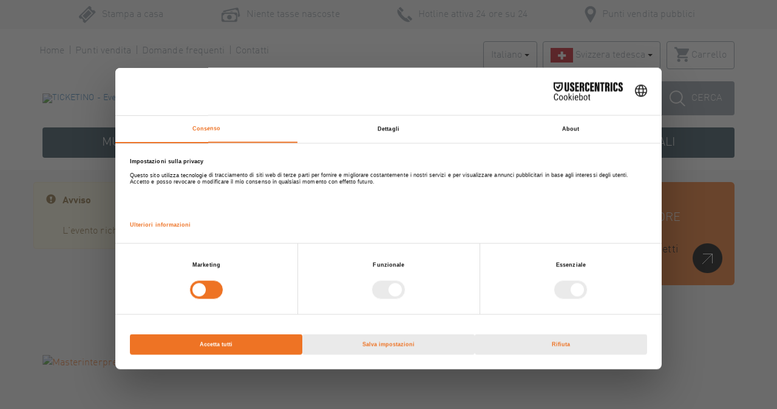

--- FILE ---
content_type: text/html; charset=utf-8
request_url: https://www.ticketino.com/
body_size: 26271
content:



<!DOCTYPE html>
<html lang="it">
<head data-root-url="/" prefix="og: http://ogp.me/ns#">

    <!--### Do not display the Cookie banner for iframes (embeded shop) ###-->
        <!--### Banner Script ###-->
        <script src="https://web.cmp.usercentrics.eu/modules/autoblocker.js"></script>
        <script id="usercentrics-cmp" src="https://web.cmp.usercentrics.eu/ui/loader.js" data-settings-id="bTOOU6QNXoRbGf" async></script>

    
<script id='stalePageReloader' type='text/javascript' data-page-key='__Home_Index' data-page-token='638996340934055431'>
    var pageKey = document.getElementById('stalePageReloader').getAttribute('data-page-key');
    var pageToken = document.getElementById('stalePageReloader').getAttribute('data-page-token');
    var pageTokenCached = sessionStorage[pageKey];
    if (!pageTokenCached || pageTokenCached !== pageToken) sessionStorage.setItem(pageKey, pageToken);
    else location.reload();
</script>


    


<title>Acquista biglietti per eventi, concerti, teatro, festival &#x2013; TICKETINO</title>

<meta charset="utf-8" />

<meta name="description" content="Prenota biglietti online su TICKETINO. Festival, feste, eventi, concerti, fiere, congressi. Niente tasse nascoste." />


        <meta property="og:title" content="Acquista biglietti per eventi, concerti, teatro, festival – TICKETINO" />
        <meta property="og:description" content="Prenota biglietti online su TICKETINO. Festival, feste, eventi, concerti, fiere, congressi. Niente tasse nascoste." />
        <meta property="og:type" content="website" />
        <meta property="og:url" content="https://www.ticketino.com/it/Home" />
        <meta property="og:site_name" content="TICKETINO - Everybody's Ticketing" />
        <meta property="og:image" content="https://www.ticketino.com/images/shop/logos/logo_opengraph.png" /> 
        <meta name="twitter:card" content="summary" />
        <meta name="twitter:site" content="@ticketino" />
        <link rel="canonical" href="https://www.ticketino.com/it/Home">
        <link rel="alternate" href="https://www.ticketino.com/de/Home" hreflang="de" />
        <link rel="alternate" href="https://www.ticketino.com/fr/Home" hreflang="fr" />
        <link rel="alternate" href="https://www.ticketino.com/en/Home" hreflang="en" />
        <link rel="alternate" href="https://www.ticketino.com/it/Home" hreflang="x" />
<meta property="fb:admins" content="1357201623" />
<meta property="fb:page_id" content="50306314723" />
<link rel="publisher" href="https://plus.google.com/113740579759868007941/" />
<meta name="viewport" content="width=device-width, initial-scale=1.0, maximum-scale=1.0, user-scalable=no" />
<link rel="shortcut icon" type="image/x-icon" href="/favicon.ico" />
    <meta http-equiv="Cache-Control" content="no-cache, no-store, must-revalidate" />
<meta http-equiv="Pragma" content="no-cache" />
<meta http-equiv="Expires" content="0" />



    <!--### Bootstrap ###-->
    <link href="/css/bootstrap.min.css" rel="stylesheet" type="text/css" />

    <!--### Font-Awesome ###-->
    <link rel="stylesheet" href="/css/font-awesome.min.css" />

    <!--### to add some components that are missing to Bootstrap, e.g. OffCanvas Menu (used for smart-phone-navigation) ###-->
    <link href="/css/jasny-bootstrap.css" rel="stylesheet" />

    <!--### Common style ###-->
    <link rel="stylesheet" href="/css/wait.min.css" />

    <!--### Validation errors ###-->
    <link href="/css/validation-error.min.css" rel="stylesheet" />

    <!--### Info messages ###-->
    <link href="/css/info-message.min.css" rel="stylesheet" />

    <!--### Easy auto complete ###-->
    <link href="/css/easy-autocomplete.css" rel="stylesheet" />

<!--### DFP Banner Scripts ###-->
<script async='async' src='https://www.googletagservices.com/tag/js/gpt.js'></script>
<script>
        var googletag = googletag || {};
        googletag.cmd = googletag.cmd || [];
</script>

<script>
    googletag.cmd.push(function () {
        googletag.defineSlot('/4048826/eventbanner_v3', ['fluid'], 'div-gpt-ad-1486629284570-0').addService(googletag.pubads());
        googletag.defineSlot('/4048826/eventbanner_v3', ['fluid'], 'div-gpt-ad-1486629284570-1').addService(googletag.pubads());
        googletag.defineSlot('/4048826/eventbanner_v3', ['fluid'], 'div-gpt-ad-1486629284570-2').addService(googletag.pubads());
        googletag.defineSlot('/4048826/eventbanner_v3', ['fluid'], 'div-gpt-ad-1486629284570-3').addService(googletag.pubads());
        googletag.pubads().enableSingleRequest();
        googletag.enableServices();
    });
</script>



    <script language="javascript">
        // https://github.com/pawelczak/EasyAutocomplete/issues/185
        // ie9 / ie10 fix (console object is only defined if developer tools has been opened)
        if (!window.console) {
            window.console = { log: function () { } };
        }
    </script>

    <!--### Section for styles that are required individually on the various Views ###-->
    

    <!--### Own CSS ###-->
    <link href="/css/home/_home.min.css" rel="stylesheet" type="text/css" />





    

<!-- This block overrides some of the tenant-specific styles -->


    <!-- Facebook Pixel Code -->
<script>
        !function (f, b, e, v, n, t, s) {
            if (f.fbq) return; n = f.fbq = function () {
                n.callMethod ?
                n.callMethod.apply(n, arguments) : n.queue.push(arguments)
            };
            if (!f._fbq) f._fbq = n; n.push = n; n.loaded = !0; n.version = '2.0';
            n.queue = []; t = b.createElement(e); t.async = !0;
            t.src = v; s = b.getElementsByTagName(e)[0];
            s.parentNode.insertBefore(t, s)
        }(window, document, 'script',
            'https://connect.facebook.net/en_US/fbevents.js');
    </script>
<!-- End Facebook Pixel Code -->

    
    <!-- Google Tag Manager -->
    <script>
        (function (w, d, s, l, i) {
            w[l] = w[l] || []; w[l].push({
                'gtm.start':
                    new Date().getTime(), event: 'gtm.js'
            }); var f = d.getElementsByTagName(s)[0],
                j = d.createElement(s), dl = l != 'dataLayer' ? '&l=' + l : ''; j.async = true; j.src =
                    'https://www.googletagmanager.com/gtm.js?id=' + i + dl; f.parentNode.insertBefore(j, f);
        })(window, document, 'script', 'dataLayer', 'GTM-NLJMRXM');</script>
    <!-- End Google Tag Manager -->





    <script async src="https://www.googletagmanager.com/gtag/js?id=G-6PHPYLNW5L"></script>


    
    <script src="/js/common/googleAnalyticsTracker.min.js"></script>

    <!--### Google Analytics Code ###-->
    <script language="javascript">

        tracker.init(true, "UA-3824889-5");

        var pageView = function () {
            ga("send", "pageview");
        }
        // does the page handle pageview by itself or not?
        var googleAnalytics = googleAnalytics || false;

        if (!googleAnalytics)
            pageView();
    </script>




<script>
    tracker.initGA4('G-6PHPYLNW5L');
</script>



</head>
<body class="organizer-shop-color-page-background font-body">
    


    <!-- Google Tag Manager (noscript) -->
    <noscript>
        <iframe src="https://www.googletagmanager.com/ns.html?id=GTM-NLJMRXM"
                height="0" width="0" style="display:none;visibility:hidden"></iframe>
    </noscript>
    <!-- End Google Tag Manager (noscript) -->







    <!--### Begin Header ###-->
    <header id="header" class="fullWidth headerLayoutPageDefault">






    
        <!--### Header -> Cookie Warning ###-->

        <!--### Header -> Service Info ###-->
        <div id="header_service_info" class="hidden-xs hidden-sm slideOnScroll">
    <div class="container">
        <div class="row">
            <div class="col-xs-12">
                <ul class="list-inline">
                    <li class="header_service_info_item header_service_info_item_print_at_home">Stampa a casa</li>
                    <li class="header_service_info_item header_service_info_item_no_fees">Niente tasse nascoste</li>
                    <li class="header_service_info_item header_service_info_item_hotline">Hotline attiva 24 ore su 24</li>
                    <li class="header_service_info_item header_service_info_item_pos">Punti vendita pubblici</li>
                </ul>
            </div>
        </div>
    </div>
</div>
    

<div class="container slideOnScroll">
    <div id="row_navigation_secondary" class="row hidden-xs">
        <div class="col-xs-12">

            <!--### Header -> Secondary Navigation ###-->
             


<nav class="navigation_secondary">
    <ul class="list-inline">

        <li>
            <a href="/" 
               title="Home">
                Home
            </a>
        </li>
        <li>
            <a href="/it/PointsOfSale" 
               title="Punti vendita">
                Punti vendita
            </a>
        </li>
        <li>
            <a href="/it/Faq"
               title="Domande frequenti">
                Domande frequenti
            </a>
        </li>
        <li>
            <a href="/it/Contact"
               title="Contatti">
                Contatti
            </a>
        </li>
    </ul>
</nav>


            <!--### Header -> Navigation -> Top Right ###-->
             


<div id="languageAndLoginContainer" class="pull-right headerNavTopRight">

    <!--### Header -> Navigation Top right -> Language selection ###-->

<div class="btn-group language_selection">

    <button type="button"
            class="btn btn-default dropdown-toggle"
            data-toggle="dropdown"
            aria-haspopup="true"
            aria-expanded="false">

        Italiano
        <span class="caret"></span>
    </button>

    <ul class="dropdown-menu dropdown-menu-right language_selection_dropdown">

            <li>
                <a href="/de/"
                   title="Deutsch">
                    Deutsch
                </a>
            </li>
            <li>
                <a href="/fr/"
                   title="Fran&#xE7;ais">
                    Fran&#xE7;ais
                </a>
            </li>
            <li>
                <a href="/en/"
                   title="English">
                    English
                </a>
            </li>
                <li class="active">
                    <a href="/it/"
                       title="Italiano">
                        Italiano
                    </a>
                </li>
    </ul>

</div>

        <!--### Header -> Navigation Top right -> Region selection ###-->
           




<div class="btn-group region_selection">
    <button type="button"
            class="btn btn-default dropdown-toggle"
            data-toggle="dropdown"
            aria-haspopup="true"
            aria-expanded="false">

        <img src="/images/shop/country-flags/CH.png"
             alt="Svizzera" />

        <span class="region_selection_region_name_active">
            Svizzera tedesca
        </span>

        <span class="caret"></span>
    </button>

    <ul class="dropdown-menu dropdown-menu-right">

            <li class="dropdown-header">

                <img src="/images/shop/country-flags/CH_small.png" />

                <span class="region_selection_country_name">
                    Svizzera
                </span>
            </li>
                    <li>
                        <a href="/User/Settings/SetRegion/?region=CH-DCH"
                           class="region_selection_region_name_padding">
                            Svizzera tedesca
                        </a>
                    </li>
                    <li>
                        <a href="/User/Settings/SetRegion/?region=CH-FCH"
                           class="region_selection_region_name_padding">
                            Svizzera francese
                        </a>
                    </li>
                    <li>
                        <a href="/User/Settings/SetRegion/?region=CH-ICH"
                           class="region_selection_region_name_padding">
                            Svizzera italiana
                        </a>
                    </li>
                <li class="divider"></li>
            <li class="dropdown-header">

                <img src="/images/shop/country-flags/DE_small.png" />

                <span class="region_selection_country_name">
                    Germania
                </span>
            </li>
                    <li>
                        <a href="/User/Settings/SetRegion/?region=DE-ALL"
                           class="region_selection_region_name_padding">
                            Tutte le regioni
                        </a>
                    </li>
                <li class="divider"></li>
            <li class="dropdown-header">

                <img src="/images/shop/country-flags/AT_small.png" />

                <span class="region_selection_country_name">
                    Austria
                </span>
            </li>
                    <li>
                        <a href="/User/Settings/SetRegion/?region=AT-ALL"
                           class="region_selection_region_name_padding">
                            Tutte le regioni
                        </a>
                    </li>

    </ul>
</div>
    
        
    <!--### Begin Header -> Navigation Top Right -> Login ###-->
    <div class="btn-group user_login" data-bind="visible: !isAuthenticated()" style="display: none">
        <button id="btnUserLogin"
                type="button"
                class="btn btn-default dropdown-toggle"
                data-toggle="dropdown"
                aria-haspopup="true"
                aria-expanded="false">
            <span class="sprite sprite-login inline-block"></span>
            Login
            <span class="caret"></span>
        </button>

        <!--### End Header -> Navigation Top Right -> Login -> Forgot Password ###-->

        <ul class="dropdown-menu dropdown-menu-right">
            <li>
                <div class="user_login_content">
                    <!--### Begin Header -> Navigation Top Right -> Login -> Login Form ###-->
                    <div id="divLogin"
                         data-bind="visible:!isAuthenticated()"
                         data-default-submit-control-id="btnLogin"
                         style="display:none;">

                        <div class="form-group">
                            <input id="loginEmail"
                                   name="loginEmail"
                                   data-bind="value:email"
                                   type="text"
                                   class="form-control"
                                   placeholder="Nome utente o e-mail" />
                        </div>
                        <div class="form-group">
                            <input id="loginPassword"
                                   name="loginPassword"
                                   data-bind="value:password"
                                   type="password"
                                   class="form-control"
                                   placeholder="Password" />
                        </div>
                        <div class="form-group">
                            <input data-bind="checked:saveLogin" id="chbSaveLogin" type="checkbox" />
                            <label for="chbSaveLogin" class="organizer-shop-color-page-text"><span></span>Salva il login</label>
                        </div>

                        <div class="form-group">
                            <button id="btnLogin" 
                                    data-bind="click:loginClick" 
                                    type="button" 
                                    class="button_ticketino organizer-shop-color-button-text organizer-shop-color-button-background">
                                Login
                            </button>
                        </div>

                        <div class="form-group" data-bind="visible:loginErrorMessage" style="display: none">
                            <p class="error" data-bind="text:loginErrorMessage"></p>
                        </div>

                        <a href="https://accounts.ticketino.com/Account/Register"
                           target="_blank" 
                           class="organizer-shop-color-highlight-text"
                           title="Nuovo account">
                            Nuovo account
                        </a><br />

                        <a id="hlForgotPassword" class="organizer-shop-color-highlight-text">
                            Hai dimenticato la password?
                        </a>
                    </div>
                    <!--### End Header -> Navigation Top Right -> Login -> Login Form ###-->
                    <!--### Begin Header -> Navigation Top Right -> Login -> Forgot Password ###-->
                    <div id="divForgotPassword"
                         class="user_login_content_forgot_password organizer-shop-color-page-text"
                         data-default-submit-control-id="btnForgotPassword">

                        <a id="hlBackToLogin" class="organizer-shop-color-highlight-text" data-bind="click:forgotPasswordResultReset">
                            Torna al login
                        </a><br /><br />

                        <div class="form-group" data-bind="visible:!forgotPasswordResult()">
                            Hai dimenticato la password?<br/>Inserisci il tuo indirizzo E-Mail,<br />provvederemo a inviarti ulteriori informazioni.
                        </div>
                        <div class="form-group" data-bind="visible:!forgotPasswordResult()">
                            <input id="forgotPassword"
                                   name="forgotPassword"
                                   data-bind="value:email"
                                   type="text"
                                   class="form-control"
                                   placeholder="E-Mail" />
                        </div>
                        <div class="form-group" data-bind="visible:!forgotPasswordResult()">
                            <button id="btnForgotPassword"
                                    data-bind="click:forgotPasswordClick"
                                    type="button"
                                    class="button_ticketino organizer-shop-color-button-text organizer-shop-color-button-background">
                                Invio
                            </button>
                        </div>

                        <div class="form-group" data-bind="visible:forgotPasswordMessage" style="display: none">
                            <p class="error" data-bind="text:forgotPasswordMessage, css:{ error: !forgotPasswordResult(), success: forgotPasswordResult() }" />
                        </div>
                    </div>
                    <!--### End Header -> Navigation Top Right -> Login -> Forgot Password ###-->
                </div>
            </li>
        </ul>
    </div>
    <!--### End Header -> Navigation Top Right -> Login ###-->
    <!--### Begin Header -> Navigation Top Right -> Profile ###-->
    <div class="btn-group user_profile" data-bind="visible: (isAuthenticated() && !isGuest() && !hasRolePosPortal())" style="display: none;">
        <button id="btnLoggedIn"
                type="button"
                class="btn btn-default dropdown-toggle"
                data-toggle="dropdown"
                aria-haspopup="true"
                aria-expanded="false">
            <span class="sprite sprite-login inline-block"></span>
            <span data-bind="text:email"></span>
            <span class="caret"></span>
        </button>
        <ul class="dropdown-menu dropdown-menu-right">
            <li>
                <a href="/it/MyAddress"
                   title="Il mio profilo">
                    Il mio profilo
                </a>
            </li>
            <li>
                <a href="/it/MyOrders"
                   title="I miei ordini">
                    I miei ordini
                </a>
            </li>
            <li>
                <a href="https://cockpit.ticketino.com"
                   target="_blank"
                   title="Cockpit per gli organizzatori">
                    Cockpit per gli organizzatori
                </a>
            </li>
            <li role="separator" class="divider"></li>
            <li>
                <a data-bind="attr: { href: logoffUrl }">
                    Esci
                </a>
            </li>
        </ul>
    </div>
    <!--### End Header -> Navigation Top Right -> Profile ###-->
    <!--### Begin Header -> Navigation Top Right -> POS Profile ###-->
    <div class="btn-group pos_profile" data-bind="visible: isAuthenticated() && hasRolePosPortal()" style="display: none;">
        <button id="btnPosProfile"
                type="button"
                class="btn btn-default dropdown-toggle"
                data-toggle="dropdown"
                aria-haspopup="true"
                aria-expanded="false">
            <span class="sprite sprite-login inline-block"></span>
            <span data-bind="text:posName"></span>
            <span class="caret"></span>
        </button>
        <ul class="dropdown-menu dropdown-menu-right">
            <li>
                <a href="/it/PosPortal"
                   title="Home">
                    Home
                </a>
            </li>
            <li>
                <a href="/it/PosPortal/Orders"
                   title="Ordini">
                    Ordini
                </a>
            </li>
            <li>
                <a href="/it/PosPortal/ListOfSales"
                   title="Rapporto vendite">
                    Rapporto vendite
                </a>
            </li>
            <li>
                <a href="/files/pos-manual/pos-manual.pdf"
                   target="_blank"
                   title ="Manuale">
                    Manuale
                </a>
            </li>
            <li role="separator" class="divider"></li>
            <li>
                <a href="/it/PosPortal/ChangePassword"
                   title="Modifica password">
                    Modifica password
                </a>
            </li>
            <li>
                <a data-bind="attr: { href: logoffUrl }">
                    Esci
                </a>
            </li>
        </ul>
    </div>
    <!--### End Header -> Navigation Top Right -> POS Profile ###-->
    <!--### Begin Header -> Navigation Top right -> Shop Basket ###-->
    <div class="btn-group shop_basket">
        <a class="btn btn-default" href="/ShopBasket/View">
            <span class="sprite sprite-shop_basket inline-block"></span>
            Carrello
        </a>
    </div>
    <!--### End Header -> Navigation Top right -> Shop Basket ###-->

</div>
        </div>
    </div>
</div>

<!--### Header -> Search (Desktop and Tablet) ###-->
                    
         



<div id="desktop_search_wrapper" class="fullWidth">
    <div class="container">
        <!--### Begin Header -> Search (Desktop and Tablet) ###-->
        <div id="row_desktop_search" class="row hidden-xs">
            <div class="col-xs-12">
                <div class="ticketino_search">
                    <div class="input-group" data-default-submit-control-id="btnDesktopSearch">
                        <div class="input-group-addon header_desktop_logo">
                            <a href="/" title="TICKETINO">
                                    <!--### Logo Desktop, Tablet ###-->
                                    <img class="visible-sm visible-md visible-lg header_desktop_logo_image"
                                         data-intent
                                         data-in-base-src="/images/shop/logos/logo.svg"
                                         data-in-highres-src="/images/shop/logos/logo.svg"
                                         alt="TICKETINO - Everybody's Ticketing" />
                            </a>
                        </div>

                        <!--### Overlay that will be shown when the user focusses on the desktop-search (must be here to work correctly!) ###-->
                        <div id="overlay" class="hidden"></div>

                        <input id="txtDesktopSearch"
                               type="text"
                               class="form-control"
                               placeholder="Cerca eventi, artisti ecc."/>
                        
                        <script>
                            (function () {

                                // Get the input field
                                var input = document.getElementById("txtDesktopSearch");

                                // Execute a function when the user presses a key on the keyboard
                                input.addEventListener("keypress", function (event) {
                                    // If the user presses the "Enter" key on the keyboard
                                    if (event.key === "Enter") {
                                        // Cancel the default action, if needed
                                        event.preventDefault();
                                        // Trigger the button element with a click
                                        document.getElementById("btnDesktopSearch").click();
                                    }
                                });
                            })();
                        </script>

                        <span id="spanBtnDesktopSearch" class="input-group-btn">
                            <button type="button" 
                                    id="btnDesktopSearch"
                                    class="button_search"
                                    onclick="redirectToSearchResultsBySearchTermDesktopTablet(3, '/it/Search')">
                                <span class="sprite sprite-search inline-block"></span>Cerca
                            </button>
                        </span>
                    </div>
                </div>
            </div>
        </div>
        <!--### End Header -> Search (Desktop and Tablet) ###-->
    </div>
</div>

    <div class="container slideOnScroll">
        <div id="row_navigation_primary" class="row hidden-xs">
            <div class="col-xs-12">

                <!--### Header -> Primary Navigation ###-->
                           
   





<!--### Begin Header -> Primary Navigation ###-->
<nav class="navigation_primary">
    <ul class="nav nav-justified hidden-xs">

                <li class="dropdown">

                    <a href="#" class="dropdown-toggle" title="Musica">
                        Musica
                    </a>

                    <ul class="dropdown-menu">
                            <li>
                                <a href="/it/Genre/Musica-Festival/9100" 
                                   title="Festival">
                                    Festival
                                </a>
                            </li>
                            <li>
                                <a href="/it/Genre/Musica-Party/800" 
                                   title="Party">
                                    Party
                                </a>
                            </li>
                            <li>
                                <a href="/it/Genre/Musica-Classica/140" 
                                   title="Classica">
                                    Classica
                                </a>
                            </li>
                            <li>
                                <a href="/it/Genre/Musica-Musica-popolare-Schlager/165" 
                                   title="Musica popolare/Schlager">
                                    Musica popolare/Schlager
                                </a>
                            </li>
                            <li>
                                <a href="/it/Genre/Musica-Country/9005" 
                                   title="Country">
                                    Country
                                </a>
                            </li>
                            <li>
                                <a href="/it/Genre/Musica-Elettronica/9010" 
                                   title="Elettronica">
                                    Elettronica
                                </a>
                            </li>
                            <li>
                                <a href="/it/Genre/Musica-World/9040" 
                                   title="World">
                                    World
                                </a>
                            </li>
                            <li>
                                <a href="/it/Genre/Musica-Hip-Hop-Rap/9050" 
                                   title="Hip-Hop/Rap">
                                    Hip-Hop/Rap
                                </a>
                            </li>
                            <li>
                                <a href="/it/Genre/Musica-Punk/9110" 
                                   title="Punk">
                                    Punk
                                </a>
                            </li>
                            <li>
                                <a href="/it/Genre/Musica-Rock-Pop/9132" 
                                   title="Rock / Pop">
                                    Rock / Pop
                                </a>
                            </li>
                            <li>
                                <a href="/it/Genre/Musica-Jazz-Blues/9130" 
                                   title="Jazz/Blues">
                                    Jazz/Blues
                                </a>
                            </li>
                            <li>
                                <a href="/it/Genre/Musica-Musica-vari-stili/9131" 
                                   title="Musica (vari stili)">
                                    Musica (vari stili)
                                </a>
                            </li>
                    </ul>

                </li>
                <li class="dropdown">

                    <a href="#" class="dropdown-toggle" title="Palcoscenico">
                        Palcoscenico
                    </a>

                    <ul class="dropdown-menu">
                            <li>
                                <a href="/it/Genre/Palcoscenico-Teatro/145" 
                                   title="Teatro">
                                    Teatro
                                </a>
                            </li>
                            <li>
                                <a href="/it/Genre/Palcoscenico-Teatro-all-aperto/1100" 
                                   title="Teatro all&#x27;aperto">
                                    Teatro all&#x27;aperto
                                </a>
                            </li>
                            <li>
                                <a href="/it/Genre/Palcoscenico-Commedia/160" 
                                   title="Commedia">
                                    Commedia
                                </a>
                            </li>
                            <li>
                                <a href="/it/Genre/Palcoscenico-Musical/1000" 
                                   title="Musical">
                                    Musical
                                </a>
                            </li>
                            <li>
                                <a href="/it/Genre/Palcoscenico-Circo/530" 
                                   title="Circo">
                                    Circo
                                </a>
                            </li>
                            <li>
                                <a href="/it/Genre/Palcoscenico-Ballo/120" 
                                   title="Ballo">
                                    Ballo
                                </a>
                            </li>
                            <li>
                                <a href="/it/Genre/Palcoscenico-Letteratura/1110" 
                                   title="Letteratura">
                                    Letteratura
                                </a>
                            </li>
                    </ul>

                </li>
                <li class="dropdown">

                    <a href="#" class="dropdown-toggle" title="Fiere">
                        Fiere
                    </a>

                    <ul class="dropdown-menu">
                            <li>
                                <a href="/it/Genre/Fiere-Fiera-commerciale/8000" 
                                   title="Fiera commerciale">
                                    Fiera commerciale
                                </a>
                            </li>
                            <li>
                                <a href="/it/Genre/Fiere-Fiera-a-tema/8010" 
                                   title="Fiera a tema">
                                    Fiera a tema
                                </a>
                            </li>
                            <li>
                                <a href="/it/Genre/Fiere-Fiera-pubblica/8020" 
                                   title="Fiera pubblica">
                                    Fiera pubblica
                                </a>
                            </li>
                            <li>
                                <a href="/it/Genre/Fiere-Fiera-stagionale/8030" 
                                   title="Fiera stagionale">
                                    Fiera stagionale
                                </a>
                            </li>
                    </ul>

                </li>
                <li class="dropdown">

                    <a href="#" class="dropdown-toggle" title="Speciali">
                        Speciali
                    </a>

                    <ul class="dropdown-menu">
                            <li>
                                <a href="/it/Genre/Speciali-Museo/510" 
                                   title="Museo">
                                    Museo
                                </a>
                            </li>
                            <li>
                                <a href="/it/Genre/Speciali-Parco-divertimenti/520" 
                                   title="Parco divertimenti">
                                    Parco divertimenti
                                </a>
                            </li>
                            <li>
                                <a href="/it/Genre/Speciali-Sport/110" 
                                   title="Sport">
                                    Sport
                                </a>
                            </li>
                            <li>
                                <a href="/it/Genre/Speciali-Gastro/540" 
                                   title="Gastro">
                                    Gastro
                                </a>
                            </li>
                            <li>
                                <a href="/it/Genre/Speciali-Istruzione/190" 
                                   title="Istruzione">
                                    Istruzione
                                </a>
                            </li>
                            <li>
                                <a href="/it/Genre/Speciali-Congressi/180" 
                                   title="Congressi">
                                    Congressi
                                </a>
                            </li>
                            <li>
                                <a href="/it/Genre/Speciali-Cinema/150" 
                                   title="Cinema">
                                    Cinema
                                </a>
                            </li>
                            <li>
                                <a href="/it/Genre/Speciali-Arte/5011" 
                                   title="Arte">
                                    Arte
                                </a>
                            </li>
                            <li>
                                <a href="/it/Genre/Speciali-Visite-guidate/5000" 
                                   title="Visite guidate">
                                    Visite guidate
                                </a>
                            </li>
                            <li>
                                <a href="/it/Genre/Speciali-Altri-eventi/5010" 
                                   title="Altri eventi">
                                    Altri eventi
                                </a>
                            </li>
                    </ul>

                </li>

    </ul>
</nav>
<!--### End Header -> Primary Navigation ###-->

            </div>
        </div>
    </div>

<!--### Header -> Smartphone ###-->
 
 





<div class="container hidden-sm hidden-md hidden-lg">
    <div class="row">
        <div class="col-xs-12 header_smartphone">

            <!--### Begin Header -> Smartphone -> Logo ###-->
            <div class="header_smartphone_logo">

                <a href="/" title="TICKETINO - Everybody's Ticketing">

                        <img data-intent
                             data-in-base-src="/images/shop/logos/logo.svg"
                             data-in-highres-src="/images/shop/logos/logo.svg"
                             class="header_smartphone_logo_image"
                             alt="TICKETINO - Everybody's Ticketing" />
                </a>

            </div>

            <!--### End Header -> Smartphone -> Logo ###-->
            <!--### Begin Header -> Smartphone -> Icons ###-->
            <div class="header_smartphone_icons">

                <ul class="list-inline">
                    <li>
                        <a id="hlSmartphoneSearch"
                           title="Cerca eventi, artisti ecc."
                           class="sprite sprite-search_grey fadeOnScroll"
                           style="display: none;">
                        </a>
                    </li>
                    <li>
                        <a href="/ShopBasket/View"
                           title=""
                           class="sprite sprite-shop_basket"></a>
                    </li>
                    <li>
                    </li>
                    <li>
                        <a id="btnMenuSmartphone_Open"
                           class="sprite sprite-menu multi-toggle-menu-link"
                           data-toggle="offcanvas"
                           data-target="#navMenuSmartphone"
                           data-canvas="body">
                        </a>
                    </li>
                </ul>
            </div>
            <!--### End Header -> Smartphone -> Icons ###-->
            <div class="clear"></div>

            <!--### Begin Header -> Smartphone -> Search ###-->
            <div class="header_smartphone_search input-group slideOnScroll" data-default-submit-control-id="btnSmartphoneSearch">

                <input id="txtSmartphoneSearch"
                       type="text"
                       class="form-control"
                       placeholder="Cerca eventi, artisti ecc." />

                <!--### hidden button to trigger the search on enter-key ###-->
                <span class="input-group-btn">
                    <button type="button"
                            id="btnSmartphoneSearch"
                            class="button_search_smartphone"
                            onclick="redirectToSearchResultsBySearchTermSmartphone(3, '/it/Search')">
                        Cerca
                    </button>
                </span>

            </div>
            <!--### End Header -> Smartphone -> Search ###-->
            <!--### Overlay that will be shown when the user opens the smartphone-navigation ###-->
            <div id="overlay_smartphone" class="hidden"></div>


            <!--### Begin Header -> Smartphone -> Menu ###-->
            <nav id="navMenuSmartphone" class="navmenu navmenu-default navmenu-fixed-left offcanvas" role="navigation">



                <div id="multi-toggle-menu" class="multi-toggle-menu">
                    <ul>
                        <li>
                            <div id="smartphone_language_region_selection">

                                <a id="btnMenuSmartphone_Close"
                                   class="sprite sprite-menu multi-toggle-menu-link"
                                   data-toggle="offcanvas"
                                   data-target="#navMenuSmartphone"
                                   data-canvas="body">
                                </a>

                                <div class="clear"></div>


                                <div class="form-group"></div>

                                <div class="form-group">
                                    <!--### Header -> Smartphone -> Menu -> Language Selection ###-->
                                    

<select class="form-control" onchange="languageSelectionSmartphoneChanged(this);">

            <option value="/de/">
                Deutsch
            </option>
            <option value="/fr/">
                Français
            </option>
            <option value="/en/">
                English
            </option>
            <option value="/it/" selected>
                Italiano
            </option>
</select>
                                </div>

                                    <div class="form-group">
                                        <!--### Header -> Smartphone -> Menu -> Region Selection ###-->
                                                   





<select class="form-control" onchange="regionSelectionSmartphoneChanged(this);">
        <optgroup label="Svizzera">

                        <option value="/User/Settings/SetRegion/?region=CH-DCH" selected>Svizzera tedesca</option>
                        <option value="/User/Settings/SetRegion/?region=CH-FCH">Svizzera francese</option>
                        <option value="/User/Settings/SetRegion/?region=CH-ICH">Svizzera italiana</option>
        </optgroup>
        <optgroup label="Germania">

                        <option value="/User/Settings/SetRegion/?region=DE-ALL">Tutte le regioni</option>
        </optgroup>
        <optgroup label="Austria">

                        <option value="/User/Settings/SetRegion/?region=AT-ALL">Tutte le regioni</option>
        </optgroup>
</select>
                                    </div>

                            </div>
                        </li>

                        <li>
                            <a class="smartphone_link_home"
                               href="/"
                               title="Home">
                                Home
                            </a>
                        </li>

                        <li class="has-submenu" id="mobileLogin">

                            <a id="hlLoginSmartphoneWrapper"
                               data-bind="visible: !isAuthenticated() || (isAuthenticated() && !isGuest())">
                                <div class="smartphone_link_login">
                                    <div class="smartphone_link_login_icon">
                                        <span class="sprite sprite-login"></span>
                                    </div>

                                    <div class="smartphone_link_login_text">
                                        <div data-bind="visible: !isAuthenticated()">Login</div>
                                        <div data-bind="visible: isAuthenticated() && !isGuest() && !hasRolePosPortal(), text:email"></div>
                                        <div data-bind="visible: isAuthenticated() && hasRolePosPortal(), text: posName"></div>
                                    </div>
                                </div>
                            </a>
                            <ul>
                                <li data-bind="visible:!isAuthenticated()">
                                    <!--### Begin Smartphone-Login ###-->
                                    <div id="smartphone_login">

                                        <!--### Begin Smartphone-Login -> Login-Form ###-->
                                        <div id="divLogin_Smartphone" data-default-submit-control-id="btnLogin_Smartphone">
                                            <div class="form-group" data-bind="visible:loginErrorMessage" style="display:none">
                                                <p class="error" data-bind="text:loginErrorMessage"></p>
                                            </div>

                                            <div class="form-group">
                                                <input id="txtSmartphoneEmail" type="email" data-bind="value:email" placeholder="Nome utente o e-mail" class="form-control" />
                                            </div>
                                            <div class="form-group">
                                                <input type="password" data-bind="value:password" placeholder="Password" class="form-control" />
                                            </div>
                                            <div class="form-group">
                                                <input data-bind="value:saveLogin" id="chbSaveLoginSm" type="checkbox" />
                                                <label for="chbSaveLoginSm"><span></span>Salva il login</label>
                                            </div>
                                            <div class="form-group">
                                                <p class="right">
                                                    <button id="btnLogin_Smartphone"
                                                            type="button"
                                                            data-bind="click:loginClick"
                                                            class="btn button_ticketino organizer-shop-color-button-text organizer-shop-color-button-background">
                                                        Login
                                                    </button>
                                                </p>
                                            </div>
                                            <div class="form-group">
                                                <a href="https://accounts.ticketino.com/Account/Register"
                                                   class="organizer-shop-color-highlight-text">
                                                    Nuovo account
                                                </a><br />
                                            </div>
                                            <div class="form-group">
                                                <a id="hlForgotPassword_Smartphone" class="organizer-shop-color-highlight-text">
                                                    Hai dimenticato la password?
                                                </a>
                                            </div>
                                        </div>
                                        <!--### End Smartphone-Login -> Login-Form ###-->
                                        <!--### Begin Smartphone-Login -> Forgot Password ###-->
                                        <div id="divForgotPassword_Smartphone" class="smartphone_login_forgot_password" data-default-submit-control-id="btnForgotPasswordSmartphone">
                                            <a id="hlBackToLogin_Smartphone" data-bind="click:forgotPasswordResultReset">Torna al login</a><br /><br />

                                            <div class="form-group" data-bind="visible:!forgotPasswordResult()">
                                                Hai dimenticato la password?<br/>Inserisci il tuo indirizzo E-Mail,<br />provvederemo a inviarti ulteriori informazioni.
                                            </div>
                                            <div class="form-group" data-bind="visible:!forgotPasswordResult()">
                                                <input id="forgotPassword_Smartphone" name="forgotPassword" data-bind="value:email" type="text" class="form-control" placeholder="E-Mail" />
                                            </div>
                                            <div class="form-group" data-bind="visible:!forgotPasswordResult()">
                                                <p class="right">
                                                    <button id="btnForgotPasswordSmartphone" data-bind="click:forgotPasswordClick" type="button" class="button_ticketino">Invio</button>
                                                </p>
                                            </div>
                                            <div class="form-group" data-bind="visible:forgotPasswordMessage" style="display: none">
                                                <p class="error" data-bind="text:forgotPasswordMessage, css:{ error: !forgotPasswordResult(), success: forgotPasswordResult() }" />
                                            </div>
                                        </div>
                                        <!--### Begin Smartphone-Login -> Forgot Password ###-->

                                    </div>
                                    <!--### End Smartphone-Login ###-->
                                </li>

                                <!--### Begin Smartphone-Login -> Logged in User ###-->
                                <li class="footer" data-bind="visible:isAuthenticated() && !isGuest() && !hasRolePosPortal()">
                                    <a href="/it/MyAddress"
                                       title="Il mio profilo">
                                        Il mio profilo
                                    </a>
                                </li>

                                <li class="footer" data-bind="visible:isAuthenticated() && !isGuest() && !hasRolePosPortal()">
                                    <a href="/it/MyOrders"
                                       title="I miei ordini">
                                        I miei ordini
                                    </a>
                                </li>

                                <li class="footer" data-bind="visible:isAuthenticated() && !isGuest() && !hasRolePosPortal()">
                                    <a href="https://cockpit.ticketino.com"
                                       target="_blank"
                                       title="Cockpit per gli organizzatori">
                                        Cockpit per gli organizzatori
                                    </a>
                                </li>

                                <li class="footer" data-bind="visible:isAuthenticated() && !isGuest() && !hasRolePosPortal()">
                                    <a data-bind="attr: { href: logoffUrl }">
                                        Esci
                                    </a>
                                </li>
                                <!--### End Smartphone-Login -> Logged in User ###-->
                                <!--### Begin Smartphone-Login -> Logged in POS ###-->
                                <li class="footer" data-bind="visible: isAuthenticated() && hasRolePosPortal()">
                                    <a href="/it/PosPortal"
                                       title="Home">
                                        Home
                                    </a>
                                </li>

                                <li class="footer" data-bind="visible: isAuthenticated() && hasRolePosPortal()">
                                    <a href="/it/PosPortal/Orders"
                                       title="Ordini">
                                        Ordini
                                    </a>
                                </li>

                                <li class="footer" data-bind="visible: isAuthenticated() && hasRolePosPortal()">
                                    <a href="/it/PosPortal/ListOfSales"
                                       title="Rapporto vendite">
                                        Rapporto vendite
                                    </a>
                                </li>

                                <li class="footer" data-bind="visible: isAuthenticated() && hasRolePosPortal()">
                                    <a href="/it/PosPortal/ChangePassword"
                                       title="Modifica password">
                                        Modifica password
                                    </a>
                                </li>

                                <li class="footer" data-bind="visible: isAuthenticated() && hasRolePosPortal()">
                                    <a data-bind="attr: { href: logoffUrl }">
                                        Esci
                                    </a>
                                </li>
                                <!--### End Smartphone-Login -> Logged in POS ###-->


                            </ul>
                        </li>

                            <!--### Begin Primary Navigation (Smartphone) ###-->
           
   





        <li class="has-submenu">

            <a href="/it/Genre/Musica/900" 
               class="primary" title="Musica">
                Musica
            </a>

            <ul>
                    <li>
                        <a class="primary"
                           href="/it/Genre/Musica-Festival/9100"
                           
                           title="Festival">
                        Festival
                        </a>
                    </li>
                    <li>
                        <a class="primary"
                           href="/it/Genre/Musica-Party/800"
                           
                           title="Party">
                        Party
                        </a>
                    </li>
                    <li>
                        <a class="primary"
                           href="/it/Genre/Musica-Classica/140"
                           
                           title="Classica">
                        Classica
                        </a>
                    </li>
                    <li>
                        <a class="primary"
                           href="/it/Genre/Musica-Musica-popolare-Schlager/165"
                           
                           title="Musica popolare/Schlager">
                        Musica popolare/Schlager
                        </a>
                    </li>
                    <li>
                        <a class="primary"
                           href="/it/Genre/Musica-Country/9005"
                           
                           title="Country">
                        Country
                        </a>
                    </li>
                    <li>
                        <a class="primary"
                           href="/it/Genre/Musica-Elettronica/9010"
                           
                           title="Elettronica">
                        Elettronica
                        </a>
                    </li>
                    <li>
                        <a class="primary"
                           href="/it/Genre/Musica-World/9040"
                           
                           title="World">
                        World
                        </a>
                    </li>
                    <li>
                        <a class="primary"
                           href="/it/Genre/Musica-Hip-Hop-Rap/9050"
                           
                           title="Hip-Hop/Rap">
                        Hip-Hop/Rap
                        </a>
                    </li>
                    <li>
                        <a class="primary"
                           href="/it/Genre/Musica-Punk/9110"
                           
                           title="Punk">
                        Punk
                        </a>
                    </li>
                    <li>
                        <a class="primary"
                           href="/it/Genre/Musica-Rock-Pop/9132"
                           
                           title="Rock / Pop">
                        Rock / Pop
                        </a>
                    </li>
                    <li>
                        <a class="primary"
                           href="/it/Genre/Musica-Jazz-Blues/9130"
                           
                           title="Jazz/Blues">
                        Jazz/Blues
                        </a>
                    </li>
                    <li>
                        <a class="primary"
                           href="/it/Genre/Musica-Musica-vari-stili/9131"
                           
                           title="Musica (vari stili)">
                        Musica (vari stili)
                        </a>
                    </li>
            </ul>

        </li>
        <li class="has-submenu">

            <a href="/it/Genre/Palcoscenico/147" 
               class="primary" title="Palcoscenico">
                Palcoscenico
            </a>

            <ul>
                    <li>
                        <a class="primary"
                           href="/it/Genre/Palcoscenico-Teatro/145"
                           
                           title="Teatro">
                        Teatro
                        </a>
                    </li>
                    <li>
                        <a class="primary"
                           href="/it/Genre/Palcoscenico-Teatro-all-aperto/1100"
                           
                           title="Teatro all&#x27;aperto">
                        Teatro all&#x27;aperto
                        </a>
                    </li>
                    <li>
                        <a class="primary"
                           href="/it/Genre/Palcoscenico-Commedia/160"
                           
                           title="Commedia">
                        Commedia
                        </a>
                    </li>
                    <li>
                        <a class="primary"
                           href="/it/Genre/Palcoscenico-Musical/1000"
                           
                           title="Musical">
                        Musical
                        </a>
                    </li>
                    <li>
                        <a class="primary"
                           href="/it/Genre/Palcoscenico-Circo/530"
                           
                           title="Circo">
                        Circo
                        </a>
                    </li>
                    <li>
                        <a class="primary"
                           href="/it/Genre/Palcoscenico-Ballo/120"
                           
                           title="Ballo">
                        Ballo
                        </a>
                    </li>
                    <li>
                        <a class="primary"
                           href="/it/Genre/Palcoscenico-Letteratura/1110"
                           
                           title="Letteratura">
                        Letteratura
                        </a>
                    </li>
            </ul>

        </li>
        <li class="has-submenu">

            <a href="/it/Genre/Fiere/170" 
               class="primary" title="Fiere">
                Fiere
            </a>

            <ul>
                    <li>
                        <a class="primary"
                           href="/it/Genre/Fiere-Fiera-commerciale/8000"
                           
                           title="Fiera commerciale">
                        Fiera commerciale
                        </a>
                    </li>
                    <li>
                        <a class="primary"
                           href="/it/Genre/Fiere-Fiera-a-tema/8010"
                           
                           title="Fiera a tema">
                        Fiera a tema
                        </a>
                    </li>
                    <li>
                        <a class="primary"
                           href="/it/Genre/Fiere-Fiera-pubblica/8020"
                           
                           title="Fiera pubblica">
                        Fiera pubblica
                        </a>
                    </li>
                    <li>
                        <a class="primary"
                           href="/it/Genre/Fiere-Fiera-stagionale/8030"
                           
                           title="Fiera stagionale">
                        Fiera stagionale
                        </a>
                    </li>
            </ul>

        </li>
        <li class="has-submenu">

            <a href="/it/Genre/Speciali/500" 
               class="primary" title="Speciali">
                Speciali
            </a>

            <ul>
                    <li>
                        <a class="primary"
                           href="/it/Genre/Speciali-Museo/510"
                           
                           title="Museo">
                        Museo
                        </a>
                    </li>
                    <li>
                        <a class="primary"
                           href="/it/Genre/Speciali-Parco-divertimenti/520"
                           
                           title="Parco divertimenti">
                        Parco divertimenti
                        </a>
                    </li>
                    <li>
                        <a class="primary"
                           href="/it/Genre/Speciali-Sport/110"
                           
                           title="Sport">
                        Sport
                        </a>
                    </li>
                    <li>
                        <a class="primary"
                           href="/it/Genre/Speciali-Gastro/540"
                           
                           title="Gastro">
                        Gastro
                        </a>
                    </li>
                    <li>
                        <a class="primary"
                           href="/it/Genre/Speciali-Istruzione/190"
                           
                           title="Istruzione">
                        Istruzione
                        </a>
                    </li>
                    <li>
                        <a class="primary"
                           href="/it/Genre/Speciali-Congressi/180"
                           
                           title="Congressi">
                        Congressi
                        </a>
                    </li>
                    <li>
                        <a class="primary"
                           href="/it/Genre/Speciali-Cinema/150"
                           
                           title="Cinema">
                        Cinema
                        </a>
                    </li>
                    <li>
                        <a class="primary"
                           href="/it/Genre/Speciali-Arte/5011"
                           
                           title="Arte">
                        Arte
                        </a>
                    </li>
                    <li>
                        <a class="primary"
                           href="/it/Genre/Speciali-Visite-guidate/5000"
                           
                           title="Visite guidate">
                        Visite guidate
                        </a>
                    </li>
                    <li>
                        <a class="primary"
                           href="/it/Genre/Speciali-Altri-eventi/5010"
                           
                           title="Altri eventi">
                        Altri eventi
                        </a>
                    </li>
            </ul>

        </li>
                            <!--### End Primary Navigation (Smartphone) ###-->

                        <!--### Begin Secondary Navigation (Smartphone) ###-->
                        <li>
                            <a href="/it/PointsOfSale"
                               title="Punti vendita">
                                Punti vendita
                            </a>
                        </li>
                        <li>
                            <a class="footer"
                               href="/it/Faq"
                               title="Domande frequenti">
                                Domande frequenti
                            </a>
                        </li>
                        <li>
                            <a class="footer"
                               href="/it/Contact"
                               title="Contatti">
                                Contatti
                            </a>
                        </li>
                        <!--### End Secondary Navigation (Smartphone) ###-->

                            <!--### Begin Header -> Smartphone -> Footer Navigation ###-->
                            <!--### Begin Header -> Smartphone -> Footer Navigation -> Service and Support ###-->
                            <!--removed because all links (points of sale, FAQ, contact) were already displayed above-->
                            <!--### End Header -> Smartphone -> Footer Navigation -> Service and Support ###-->
                            <!--### Begin Header -> Smartphone -> Footer Navigation -> Organizer ###-->
                            <li class="has-submenu">
                                <a class="footer" title="Organizzatori di eventi">
                                    Organizzatori di eventi
                                </a>

                                <ul>
                                    <li>
                                        <a class="footer"
                                           href="http://organizer.ticketino.com/it/home"
                                           target="_blank"
                                           title="Vendi i tuoi biglietti su TICKETINO">
                                            Vendi i tuoi biglietti su TICKETINO
                                        </a>
                                    </li>
                                    <li>
                                        <a class="footer"
                                           href="https://cockpit.ticketino.com/it/EventManagement/Events"
                                           target="_blank"
                                           title="Crea un evento">
                                            Crea un evento
                                        </a>
                                    </li>
                                    <li>
                                        <a class="footer"
                                           href="http://organizer.ticketino.com/it/prezzi"
                                           target="_blank"
                                           title="Prezzi">
                                            Prezzi
                                        </a>
                                    </li>
                                    <li>
                                        <a class="footer"
                                           href="http://organizer.ticketino.com/it/referenze"
                                           target="_blank"
                                           title="Referenze">
                                            Referenze
                                        </a>
                                    </li>
                                    <li>
                                        <a class="footer"
                                           href="http://organizer.ticketino.com/it/funzioni/"
                                           target="_blank"
                                           title="Funzioni">
                                            Funzioni
                                        </a>
                                    </li>
                                </ul>
                            </li>
                            <!--### End Header -> Smartphone -> Footer Navigation -> Organizer ###-->
                            <!--### Begin Header -> Smartphone -> Footer Navigation -> About us ###-->
                            <li class="has-submenu">
                                <a class="footer" title="Chi siamo">
                                    Chi siamo
                                </a>

                                <ul>
                                    <li>
                                        <a class="footer"
                                           href="http://blog.ticketino.com/"
                                           target="_blank"
                                           title="Blog">
                                            Blog
                                        </a>
                                    </li>
                                    <li>
                                        <a class="footer"
                                           href="http://organizer.ticketino.com/it/chisiamo"
                                           target="_blank"
                                           title="Team">
                                            Team
                                        </a>
                                    </li>
                                    <li>
                                        <a class="footer"
                                           href="http://organizer.ticketino.com/it/jobs"
                                           target="_blank"
                                           title="Lavora con noi">
                                            Lavora con noi
                                        </a>
                                    </li>
                                    <li>
                                        <a class="footer"
                                           href="/it/TermsAndConditions"
                                           title="Condizioni generali">
                                            Condizioni generali
                                        </a>
                                    </li>
                                    <li>
                                        <a class="footer"
                                           href="/it/DataProtection"
                                           title="Protezione dei dati">
                                            Protezione dei dati
                                        </a>
                                    </li>
                                    <li>
                                        <a class="footer"
                                           href="/it/Imprint"
                                           title="Impressum">
                                            Impressum
                                        </a>
                                    </li>
                                </ul>
                            </li>
                            <!--### End Header -> Smartphone -> Footer Navigation -> About us ###-->
                            <!--### End Header -> Smartphone -> Footer Navigation ###-->
                    </ul>
                </div>
            </nav>
            <!--### End Header -> Smartphone -> Menu ###-->
        </div>
    </div>
</div>
    </header>
    <!--### End Header ###-->

    <div id="datatrans-form-placeholder"></div>

    <!--### Begin Content ###-->
    <main id="main">
        



<!--### Begin Content and Sidebar ###-->
<div id="content_and_sidebar" class="container">
    <input name="__RequestVerificationToken" type="hidden" value="CfDJ8BrvW6jeUf5Gnac6azodOHigu_aobgWH8QfmW_OdpV6Q5-mdD3pJsWh4tLgxHvgDXKHJQOG1uF7e6khQUwzCDSsC8pRv3C_1ijnhP5d7EPq4SMm--1XzttQMpzQrB3fUcSR9ILVeWDCYbIS3d3YkrP0" />

    <div class="row">

        <div class="col-md-9">

            
<div id='infoMessageContainer' class='row' style='display: block'>
<div class='row'>
<div class='col-xs-12'>
<div id='errorMessage' class='alert alert-warning'>
<a id='infoMessageClose' class='close' onclick="$('#infoMessageContainer').hide();">×</a>
<div id='infoMessageIcon' class='glyphicon glyphicon-exclamation-sign'></div>
<div>
<span id='infoMessageTitle' class='font-bold'>Avviso</span>
<br />
<span id='infoMessageText'>L'evento richiesto è inesistente o non è più acquistabile</span></div></div></div></div></div>

            <!--### Big Events ###-->
            <!--###
IMPORTANT:

there are some elements whose id must contain a running number:
- event_big1
- event_big1_link
- event_big1_image

this because the respective id's are used by intention.js
to define how the elements are going to be placed
on screen resize
(when changing from desktop-size to tablet or smartphone).

###-->
  










<section class="row events_big">

        <div class="event_big_container col-sm-12">

            <!--### Begin Big Event ###-->
            <article id=event_id1 class="event_big">


                <a href="/it/Event/Masterinterpreten-Opus-44-Weihnachtskonzert/205226"
                   target="_self"
                   id=event_big1_link
                   class="event_big_link"
                   title="Masterinterpreten Opus 44 Weihnachtskonzert">

                    <!--### Begin Big Event -> Image ###-->
                    <div id=event_big1_image class="event_big_image">

                        <div class="img-container">
                            <img data-intent
                                 data-in-smartphone-src="/resources/images/events-homepage/2025/11/30139/30139_sma.jpg"
                                 data-in-tablet-src="/resources/images/events-homepage/2025/11/30139/30139_tta.jpg"
                                 data-in-desktop-src="/resources/images/events-homepage/2025/11/30139/30139_tde.jpg"
                                 class="img-responsive"
                                 title="Masterinterpreten Opus 44 Weihnachtskonzert"
                                 alt="Masterinterpreten Opus 44 Weihnachtskonzert" />
                        </div>


                        <!--### div to place the arrow ###-->
                        <div data-intent
                             data-in-desktop-class="event_big_arrow_up"
                             data-in-tablet-class="event_big_arrow_up"
                             data-in-smartphone-class="event_big_arrow_up">

                            <!--### Arrow ###-->
                            <div data-intent
                                 data-in-desktop-class="sprite sprite-arrow_up"
                                 data-in-tablet-class="sprite sprite-arrow_up"
                                 data-in-smartphone-class="sprite sprite-arrow_up">
                            </div>
                        </div>
                    </div>
                    <!--### End Big Event -> Image ###-->
                    <!--### Begin Big Event -> Text ###-->
                    <div class="event_big_text"
                         data-intent
                         data-in-desktop-after=#event_big1_image
                         data-in-tablet-after=#event_big1_image
                         data-in-smartphone-append=#event_big1_link>

                        <h1 class="event_big_title">Masterinterpreten Opus 44 Weihnachtskonzert</h1>
                        
                        <div class="event_big_date_location_button_container">
                            <div>
                                <h2 class="event_big_date">14.12.2025</h2>
                                <h3 class="event_big_location">Tonhalle Zürich, grosser Saal</h3>
                            </div>
                            <div class="event_big_button button_ticketino">
                                <span>Biglietti</span>
                            </div>
                            </div>
                        </div>
                    <!--### End Big Event -> Text ###-->
                </a>
            </article>
            <!--### End Big Event ###-->

        </div>
        <div class="event_big_container col-sm-6">

            <!--### Begin Big Event ###-->
            <article id=event_id2 class="event_big">


                <a href="/it/EventGroup/Wyschiff/5527"
                   target="_self"
                   id=event_big2_link
                   class="event_big_link"
                   title="Wyschiff">

                    <!--### Begin Big Event -> Image ###-->
                    <div id=event_big2_image class="event_big_image">

                        <div class="img-container">
                            <img data-intent
                                 data-in-smartphone-src="/resources/images/events-homepage/2025/04/28591/28591_sma.jpg"
                                 data-in-tablet-src="/resources/images/events-homepage/2025/04/28591/28591_tab.jpg"
                                 data-in-desktop-src="/resources/images/events-homepage/2025/04/28591/28591_des.jpg"
                                 class="img-responsive"
                                 title="Wyschiff"
                                 alt="Wyschiff" />
                        </div>


                        <!--### div to place the arrow ###-->
                        <div data-intent
                             data-in-desktop-class="event_big_arrow_up"
                             data-in-tablet-class="event_big_arrow_up"
                             data-in-smartphone-class="event_big_arrow_up">

                            <!--### Arrow ###-->
                            <div data-intent
                                 data-in-desktop-class="sprite sprite-arrow_up"
                                 data-in-tablet-class="sprite sprite-arrow_up"
                                 data-in-smartphone-class="sprite sprite-arrow_up">
                            </div>
                        </div>
                    </div>
                    <!--### End Big Event -> Image ###-->
                    <!--### Begin Big Event -> Text ###-->
                    <div class="event_big_text"
                         data-intent
                         data-in-desktop-after=#event_big2_image
                         data-in-tablet-after=#event_big2_image
                         data-in-smartphone-append=#event_big2_link>

                        <h1 class="event_big_title">Wyschiff</h1>
                        
                        <div class="event_big_date_location_button_container">
                            <div>
                                <h2 class="event_big_date">div. Daten</h2>
                                <h3 class="event_big_location">div. Locations</h3>
                            </div>
                            <div class="event_big_button button_ticketino">
                                <span>Biglietti</span>
                            </div>
                            </div>
                        </div>
                    <!--### End Big Event -> Text ###-->
                </a>
            </article>
            <!--### End Big Event ###-->

        </div>
        <div class="event_big_container col-sm-6">

            <!--### Begin Big Event ###-->
            <article id=event_id3 class="event_big">


                <a href="https://www.kunsthaus.ch/besuch-planen/ausstellungen/druck-gemacht/"
                   target="_blank"
                   id=event_big3_link
                   class="event_big_link"
                   title="Kunsthaus Zürich - Druck gemacht!">

                    <!--### Begin Big Event -> Image ###-->
                    <div id=event_big3_image class="event_big_image">

                        <div class="img-container">
                            <img data-intent
                                 data-in-smartphone-src="/resources/images/events-homepage/2025/10/29902/29902_sma.jpg"
                                 data-in-tablet-src="/resources/images/events-homepage/2025/10/29902/29902_tab.jpg"
                                 data-in-desktop-src="/resources/images/events-homepage/2025/10/29902/29902_des.jpg"
                                 class="img-responsive"
                                 title="Kunsthaus Zürich - Druck gemacht!"
                                 alt="Kunsthaus Zürich - Druck gemacht!" />
                        </div>


                        <!--### div to place the arrow ###-->
                        <div data-intent
                             data-in-desktop-class="event_big_arrow_up"
                             data-in-tablet-class="event_big_arrow_up"
                             data-in-smartphone-class="event_big_arrow_up">

                            <!--### Arrow ###-->
                            <div data-intent
                                 data-in-desktop-class="sprite sprite-arrow_up"
                                 data-in-tablet-class="sprite sprite-arrow_up"
                                 data-in-smartphone-class="sprite sprite-arrow_up">
                            </div>
                        </div>
                    </div>
                    <!--### End Big Event -> Image ###-->
                    <!--### Begin Big Event -> Text ###-->
                    <div class="event_big_text"
                         data-intent
                         data-in-desktop-after=#event_big3_image
                         data-in-tablet-after=#event_big3_image
                         data-in-smartphone-append=#event_big3_link>

                        <h1 class="event_big_title">Kunsthaus Zürich - Druck gemacht!</h1>
                        
                        <div class="event_big_date_location_button_container">
                            <div>
                                <h2 class="event_big_date">31.10.2025 – 25.01.2026</h2>
                                <h3 class="event_big_location">Kunsthaus, Zürich</h3>
                            </div>
                            <div class="event_big_button button_ticketino">
                                <span>Biglietti</span>
                            </div>
                            </div>
                        </div>
                    <!--### End Big Event -> Text ###-->
                </a>
            </article>
            <!--### End Big Event ###-->

        </div>
        <div class="event_big_container col-sm-6">

            <!--### Begin Big Event ###-->
            <article id=event_id4 class="event_big">


                <a href="/it/EventGroup/Mozart-Schumann-Adventskonzerte-2025/5796"
                   target="_self"
                   id=event_big4_link
                   class="event_big_link"
                   title="Mozart & Schumann Adventskonzerte 2025">

                    <!--### Begin Big Event -> Image ###-->
                    <div id=event_big4_image class="event_big_image">

                        <div class="img-container">
                            <img data-intent
                                 data-in-smartphone-src="/resources/images/events-homepage/2025/10/29957/29957_sma.jpg"
                                 data-in-tablet-src="/resources/images/events-homepage/2025/10/29957/29957_tab.jpg"
                                 data-in-desktop-src="/resources/images/events-homepage/2025/10/29957/29957_des.jpg"
                                 class="img-responsive"
                                 title="Mozart & Schumann Adventskonzerte 2025"
                                 alt="Mozart & Schumann Adventskonzerte 2025" />
                        </div>


                        <!--### div to place the arrow ###-->
                        <div data-intent
                             data-in-desktop-class="event_big_arrow_up"
                             data-in-tablet-class="event_big_arrow_up"
                             data-in-smartphone-class="event_big_arrow_up">

                            <!--### Arrow ###-->
                            <div data-intent
                                 data-in-desktop-class="sprite sprite-arrow_up"
                                 data-in-tablet-class="sprite sprite-arrow_up"
                                 data-in-smartphone-class="sprite sprite-arrow_up">
                            </div>
                        </div>
                    </div>
                    <!--### End Big Event -> Image ###-->
                    <!--### Begin Big Event -> Text ###-->
                    <div class="event_big_text"
                         data-intent
                         data-in-desktop-after=#event_big4_image
                         data-in-tablet-after=#event_big4_image
                         data-in-smartphone-append=#event_big4_link>

                        <h1 class="event_big_title">Mozart & Schumann Adventskonzerte 2025</h1>
                        
                        <div class="event_big_date_location_button_container">
                            <div>
                                <h2 class="event_big_date">06. – 20.12.2025</h2>
                                <h3 class="event_big_location">Zürich, Bern, Basel, Bülach</h3>
                            </div>
                            <div class="event_big_button button_ticketino">
                                <span>Biglietti</span>
                            </div>
                            </div>
                        </div>
                    <!--### End Big Event -> Text ###-->
                </a>
            </article>
            <!--### End Big Event ###-->

        </div>
        <div class="event_big_container col-sm-6">

            <!--### Begin Big Event ###-->
            <article id=event_id5 class="event_big">


                <a href="/it/Event/SYNERGY-w-NIFRA/206668"
                   target="_self"
                   id=event_big5_link
                   class="event_big_link"
                   title="SYNERGY w/ NIFRA">

                    <!--### Begin Big Event -> Image ###-->
                    <div id=event_big5_image class="event_big_image">

                        <div class="img-container">
                            <img data-intent
                                 data-in-smartphone-src="/resources/images/events-homepage/2025/11/30112/30112_sma.jpg"
                                 data-in-tablet-src="/resources/images/events-homepage/2025/11/30112/30112_tab.jpg"
                                 data-in-desktop-src="/resources/images/events-homepage/2025/11/30112/30112_des.jpg"
                                 class="img-responsive"
                                 title="SYNERGY w/ NIFRA"
                                 alt="SYNERGY w/ NIFRA" />
                        </div>


                        <!--### div to place the arrow ###-->
                        <div data-intent
                             data-in-desktop-class="event_big_arrow_up"
                             data-in-tablet-class="event_big_arrow_up"
                             data-in-smartphone-class="event_big_arrow_up">

                            <!--### Arrow ###-->
                            <div data-intent
                                 data-in-desktop-class="sprite sprite-arrow_up"
                                 data-in-tablet-class="sprite sprite-arrow_up"
                                 data-in-smartphone-class="sprite sprite-arrow_up">
                            </div>
                        </div>
                    </div>
                    <!--### End Big Event -> Image ###-->
                    <!--### Begin Big Event -> Text ###-->
                    <div class="event_big_text"
                         data-intent
                         data-in-desktop-after=#event_big5_image
                         data-in-tablet-after=#event_big5_image
                         data-in-smartphone-append=#event_big5_link>

                        <h1 class="event_big_title">SYNERGY w/ NIFRA</h1>
                        
                        <div class="event_big_date_location_button_container">
                            <div>
                                <h2 class="event_big_date">29.11.2025</h2>
                                <h3 class="event_big_location">Alte Kaserne, Zürich</h3>
                            </div>
                            <div class="event_big_button button_ticketino">
                                <span>Biglietti</span>
                            </div>
                            </div>
                        </div>
                    <!--### End Big Event -> Text ###-->
                </a>
            </article>
            <!--### End Big Event ###-->

        </div>

</section>


            <div id="row_after_events_big" class="row">
                <div class="col-xs-12">
                    <hr />

                    <!--### Begin Placeholder for the 1st group of
                    Sidebar-Controls (Tablet and Smartphone) ###-->
                    <div id="sidebar_controls_tablet_and_smartphone_1">
                        <div id="hotline_tablet_and_smartphone"></div>
                        <div id="organizer_tablet_and_smartphone"></div>
                        <div id="banner1_tablet_and_smartphone"></div>
                    </div>
                    <!--### End Placeholder ###-->
                    <!--### separating row (just for smartphone and tablet) ###-->
                    <hr class="visible-xs visible-sm" />
                </div>
            </div>

            <div class="row">
                <div class="col-xs-12">

                    <!--### Regular Events ###-->
                     
           
   





    <!--### Begin Events Regular ###-->
    <section class="events_regular">

        <!--### Begin Events Regular -> Event Genre ###-->
        <div class="row">
            <div class="col-xs-12">
                <div class="events_regular_category">
                    <div class="headline1 events_regular_category_name">
                        Musica
                    </div>
                    <div class="events_regular_category_more">
                        <a href="/it/Genre/Musica/900"
                           title="Musica"
                           class="arrow">
                            Mostra Tutto
                        </a>
                    </div>
                </div>
            </div>
        </div>
        <!--### End Events Regular -> Event Genre ###-->
        <!--### Begin Events Regular -> Row with the events ###-->
        <div class="row">

                <div class="col-sm-4">
                    <!--### Regular Event ###-->
                       





<!--data-mh is used to define groups
for the entries whose height 
must be made equal by jquery.matchHeight.js-->
<article class="event_regular"
         data-mh=HomepageEvent_EventGenre_900>

    <a href="/it/Event/Anna-Naomi-Schultsz-interpretiert-Ravel-und-Saint-Saens/202623"
       target="_self"
       class="home_event_regular_link"
       title="Anna Naomi Schultsz interpretiert Ravel und Saint-Saëns">

        <div class="event_regular_image">
            <div class="responsive-container responsive-container-home-events-regular">
                <img data-intent
                     data-in-desktop-src="/resources/images/events-homepage/2025/11/30203/30203_des.jpg"
                     data-in-tablet-src="/resources/images/events-homepage/2025/11/30203/30203_tab.jpg"
                     data-in-smartphone-src="/resources/images/events-homepage/2025/11/30203/30203_sma.jpg"
                     data-in-desktop-class="img-responsive"
                     data-in-tablet-class="img-responsive"
                     title="Anna Naomi Schultsz interpretiert Ravel und Saint-Saëns"
                     alt="Anna Naomi Schultsz interpretiert Ravel und Saint-Saëns" />
            </div>
        </div>
        <div class="event_regular_text">
            <h1 class="event_regular_title">Anna Naomi Schultsz interpretiert Ravel und Saint-Saëns</h1>
            <h2 class="event_regular_date">07.01.2026</h2>
            <h3 class="event_regular_location">Tonhalle, Zürich</h3>

            <div class="event_regular_button_container">
                <div class="button_ticketino">
                    <span>Biglietti</span>
                </div>
            </div>
        </div>
    </a>
</article>
                </div>
                <div class="col-sm-4">
                    <!--### Regular Event ###-->
                       





<!--data-mh is used to define groups
for the entries whose height 
must be made equal by jquery.matchHeight.js-->
<article class="event_regular"
         data-mh=HomepageEvent_EventGenre_900>

    <a href="/it/EventGroup/Zuercher-Saengerknaben-Traditionelle-Weihnachtskonzerte-im-Grossmuenster/5852"
       target="_self"
       class="home_event_regular_link"
       title="Zürcher Sängerknaben: Traditionelle Weihnachtskonzerte im Grossmünster">

        <div class="event_regular_image">
            <div class="responsive-container responsive-container-home-events-regular">
                <img data-intent
                     data-in-desktop-src="/resources/images/events-homepage/2025/11/30159/30159_des.jpg"
                     data-in-tablet-src="/resources/images/events-homepage/2025/11/30159/30159_tab.jpg"
                     data-in-smartphone-src="/resources/images/events-homepage/2025/11/30159/30159_sma.jpg"
                     data-in-desktop-class="img-responsive"
                     data-in-tablet-class="img-responsive"
                     title="Zürcher Sängerknaben: Traditionelle Weihnachtskonzerte im Grossmünster"
                     alt="Zürcher Sängerknaben: Traditionelle Weihnachtskonzerte im Grossmünster" />
            </div>
        </div>
        <div class="event_regular_text">
            <h1 class="event_regular_title">Zürcher Sängerknaben: Traditionelle Weihnachtskonzerte im Grossmünster</h1>
            <h2 class="event_regular_date">20. & 21.12.2025</h2>
            <h3 class="event_regular_location">Grossmünster, Zürich</h3>

            <div class="event_regular_button_container">
                <div class="button_ticketino">
                    <span>Biglietti</span>
                </div>
            </div>
        </div>
    </a>
</article>
                </div>
                <div class="col-sm-4">
                    <!--### Regular Event ###-->
                       





<!--data-mh is used to define groups
for the entries whose height 
must be made equal by jquery.matchHeight.js-->
<article class="event_regular"
         data-mh=HomepageEvent_EventGenre_900>

    <a href="/it/EventGroup/Weihnachtskonzert-2025-CHARPENTIER-RAMEAU-C-P-E-BACH/5856"
       target="_self"
       class="home_event_regular_link"
       title="Weihnachtskonzert 2025 - CHARPENTIER - RAMEAU - C. P. E. BACH">

        <div class="event_regular_image">
            <div class="responsive-container responsive-container-home-events-regular">
                <img data-intent
                     data-in-desktop-src="/resources/images/events-homepage/2025/11/30171/30171_des.jpg"
                     data-in-tablet-src="/resources/images/events-homepage/2025/11/30171/30171_tab.jpg"
                     data-in-smartphone-src="/resources/images/events-homepage/2025/11/30171/30171_sma.jpg"
                     data-in-desktop-class="img-responsive"
                     data-in-tablet-class="img-responsive"
                     title="Weihnachtskonzert 2025 - CHARPENTIER - RAMEAU - C. P. E. BACH"
                     alt="Weihnachtskonzert 2025 - CHARPENTIER - RAMEAU - C. P. E. BACH" />
            </div>
        </div>
        <div class="event_regular_text">
            <h1 class="event_regular_title">Weihnachtskonzert 2025 - CHARPENTIER - RAMEAU - C. P. E. BACH</h1>
            <h2 class="event_regular_date">21. & 26.12.2025</h2>
            <h3 class="event_regular_location">Casino, Bern</h3>

            <div class="event_regular_button_container">
                <div class="button_ticketino">
                    <span>Biglietti</span>
                </div>
            </div>
        </div>
    </a>
</article>
                </div>

        </div>
        <!--### End Events Regular -> Row with the events ###-->
        <!--### show a separating row after an Event Genre (except after the last one) ###-->
            <!--### Begin Events Regular -> Separating line ###-->
            <div class="row">
                <div class="col-xs-12">
                    <hr />
                </div>
            </div>
            <!--### Begin Events Regular -> Separating line ###-->

    </section>
    <!--### End Events Regular ###-->
    <!--### Begin Events Regular ###-->
    <section class="events_regular">

        <!--### Begin Events Regular -> Event Genre ###-->
        <div class="row">
            <div class="col-xs-12">
                <div class="events_regular_category">
                    <div class="headline1 events_regular_category_name">
                        Palcoscenico
                    </div>
                    <div class="events_regular_category_more">
                        <a href="/it/Genre/Palcoscenico/147"
                           title="Palcoscenico"
                           class="arrow">
                            Mostra Tutto
                        </a>
                    </div>
                </div>
            </div>
        </div>
        <!--### End Events Regular -> Event Genre ###-->
        <!--### Begin Events Regular -> Row with the events ###-->
        <div class="row">

                <div class="col-sm-4">
                    <!--### Regular Event ###-->
                       





<!--data-mh is used to define groups
for the entries whose height 
must be made equal by jquery.matchHeight.js-->
<article class="event_regular"
         data-mh=HomepageEvent_EventGenre_147>

    <a href="/it/Event/Michel-Gammenthaler-mit-Impossible/190266"
       target="_self"
       class="home_event_regular_link"
       title="Michel Gammenthaler mit «Impossible»">

        <div class="event_regular_image">
            <div class="responsive-container responsive-container-home-events-regular">
                <img data-intent
                     data-in-desktop-src="/resources/images/events-homepage/2025/11/30180/30180_des.jpg"
                     data-in-tablet-src="/resources/images/events-homepage/2025/11/30180/30180_tab.jpg"
                     data-in-smartphone-src="/resources/images/events-homepage/2025/11/30180/30180_sma.jpg"
                     data-in-desktop-class="img-responsive"
                     data-in-tablet-class="img-responsive"
                     title="Michel Gammenthaler mit «Impossible»"
                     alt="Michel Gammenthaler mit «Impossible»" />
            </div>
        </div>
        <div class="event_regular_text">
            <h1 class="event_regular_title">Michel Gammenthaler mit «Impossible»</h1>
            <h2 class="event_regular_date">29.11.2025</h2>
            <h3 class="event_regular_location">Theater Duo Fischbach, Küssnacht am Rigi</h3>

            <div class="event_regular_button_container">
                <div class="button_ticketino">
                    <span>Biglietti</span>
                </div>
            </div>
        </div>
    </a>
</article>
                </div>
                <div class="col-sm-4">
                    <!--### Regular Event ###-->
                       





<!--data-mh is used to define groups
for the entries whose height 
must be made equal by jquery.matchHeight.js-->
<article class="event_regular"
         data-mh=HomepageEvent_EventGenre_147>

    <a href="/it/EventGroup/Mozart-Schumann-Adventskonzerte/5796"
       target="_self"
       class="home_event_regular_link"
       title="Mozart & Schumann - Adventskonzerte ">

        <div class="event_regular_image">
            <div class="responsive-container responsive-container-home-events-regular">
                <img data-intent
                     data-in-desktop-src="/resources/images/events-homepage/2025/09/29634/29634_des.jpg"
                     data-in-tablet-src="/resources/images/events-homepage/2025/09/29634/29634_tab.jpg"
                     data-in-smartphone-src="/resources/images/events-homepage/2025/09/29634/29634_sma.jpg"
                     data-in-desktop-class="img-responsive"
                     data-in-tablet-class="img-responsive"
                     title="Mozart & Schumann - Adventskonzerte "
                     alt="Mozart & Schumann - Adventskonzerte " />
            </div>
        </div>
        <div class="event_regular_text">
            <h1 class="event_regular_title">Mozart & Schumann - Adventskonzerte </h1>
            <h2 class="event_regular_date">06. - 20.12.2025</h2>
            <h3 class="event_regular_location">Zürich, Bern, Basel, Bülach</h3>

            <div class="event_regular_button_container">
                <div class="button_ticketino">
                    <span>Biglietti</span>
                </div>
            </div>
        </div>
    </a>
</article>
                </div>
                <div class="col-sm-4">
                    <!--### Regular Event ###-->
                       





<!--data-mh is used to define groups
for the entries whose height 
must be made equal by jquery.matchHeight.js-->
<article class="event_regular"
         data-mh=HomepageEvent_EventGenre_147>

    <a href="/it/EventGroup/The-Book-Of-Queens-Malekehnameh/5842"
       target="_self"
       class="home_event_regular_link"
       title="The Book Of Queens (Malekehnameh) ">

        <div class="event_regular_image">
            <div class="responsive-container responsive-container-home-events-regular">
                <img data-intent
                     data-in-desktop-src="/resources/images/events-homepage/2025/10/29910/29910_des.jpg"
                     data-in-tablet-src="/resources/images/events-homepage/2025/10/29910/29910_tab.jpg"
                     data-in-smartphone-src="/resources/images/events-homepage/2025/10/29910/29910_sma.jpg"
                     data-in-desktop-class="img-responsive"
                     data-in-tablet-class="img-responsive"
                     title="The Book Of Queens (Malekehnameh) "
                     alt="The Book Of Queens (Malekehnameh) " />
            </div>
        </div>
        <div class="event_regular_text">
            <h1 class="event_regular_title">The Book Of Queens (Malekehnameh) </h1>
            <h2 class="event_regular_date">30.11. – 09.12.2025</h2>
            <h3 class="event_regular_location">div. Locations</h3>

            <div class="event_regular_button_container">
                <div class="button_ticketino">
                    <span>Biglietti</span>
                </div>
            </div>
        </div>
    </a>
</article>
                </div>

        </div>
        <!--### End Events Regular -> Row with the events ###-->
        <!--### show a separating row after an Event Genre (except after the last one) ###-->
            <!--### Begin Events Regular -> Separating line ###-->
            <div class="row">
                <div class="col-xs-12">
                    <hr />
                </div>
            </div>
            <!--### Begin Events Regular -> Separating line ###-->

    </section>
    <!--### End Events Regular ###-->
    <!--### Begin Events Regular ###-->
    <section class="events_regular">

        <!--### Begin Events Regular -> Event Genre ###-->
        <div class="row">
            <div class="col-xs-12">
                <div class="events_regular_category">
                    <div class="headline1 events_regular_category_name">
                        Speciali
                    </div>
                    <div class="events_regular_category_more">
                        <a href="/it/Genre/Speciali/500"
                           title="Speciali"
                           class="arrow">
                            Mostra Tutto
                        </a>
                    </div>
                </div>
            </div>
        </div>
        <!--### End Events Regular -> Event Genre ###-->
        <!--### Begin Events Regular -> Row with the events ###-->
        <div class="row">

                <div class="col-sm-4">
                    <!--### Regular Event ###-->
                       





<!--data-mh is used to define groups
for the entries whose height 
must be made equal by jquery.matchHeight.js-->
<article class="event_regular"
         data-mh=HomepageEvent_EventGenre_500>

    <a href="https://tickets.kunsthaus.ch/de/sammlung"
       target="_blank"
       class="home_event_regular_link"
       title="O Mensch! Wilhelm Lehmbruck – Die letzten Jahre">

        <div class="event_regular_image">
            <div class="responsive-container responsive-container-home-events-regular">
                <img data-intent
                     data-in-desktop-src="/resources/images/events-homepage/2025/10/29919/29919_des.jpg"
                     data-in-tablet-src="/resources/images/events-homepage/2025/10/29919/29919_tab.jpg"
                     data-in-smartphone-src="/resources/images/events-homepage/2025/10/29919/29919_sma.jpg"
                     data-in-desktop-class="img-responsive"
                     data-in-tablet-class="img-responsive"
                     title="O Mensch! Wilhelm Lehmbruck – Die letzten Jahre"
                     alt="O Mensch! Wilhelm Lehmbruck – Die letzten Jahre" />
            </div>
        </div>
        <div class="event_regular_text">
            <h1 class="event_regular_title">O Mensch! Wilhelm Lehmbruck – Die letzten Jahre</h1>
            <h2 class="event_regular_date">24.10.2025 – 18.01.2026</h2>
            <h3 class="event_regular_location">Kunsthaus, Zürich</h3>

            <div class="event_regular_button_container">
                <div class="button_ticketino">
                    <span>Biglietti</span>
                </div>
            </div>
        </div>
    </a>
</article>
                </div>
                <div class="col-sm-4">
                    <!--### Regular Event ###-->
                       





<!--data-mh is used to define groups
for the entries whose height 
must be made equal by jquery.matchHeight.js-->
<article class="event_regular"
         data-mh=HomepageEvent_EventGenre_500>

    <a href="/it/Event/H-und-ch-Jubilaeumstag-Winterabenteuer-mit-Hund-auf-Sunnbueel-BE/205707"
       target="_self"
       class="home_event_regular_link"
       title="H-und.ch Jubiläumstag: Winterabenteuer mit Hund auf Sunnbüel (BE)">

        <div class="event_regular_image">
            <div class="responsive-container responsive-container-home-events-regular">
                <img data-intent
                     data-in-desktop-src="/resources/images/events-homepage/2025/10/29997/29997_des.jpg"
                     data-in-tablet-src="/resources/images/events-homepage/2025/10/29997/29997_tab.jpg"
                     data-in-smartphone-src="/resources/images/events-homepage/2025/10/29997/29997_sma.jpg"
                     data-in-desktop-class="img-responsive"
                     data-in-tablet-class="img-responsive"
                     title="H-und.ch Jubiläumstag: Winterabenteuer mit Hund auf Sunnbüel (BE)"
                     alt="H-und.ch Jubiläumstag: Winterabenteuer mit Hund auf Sunnbüel (BE)" />
            </div>
        </div>
        <div class="event_regular_text">
            <h1 class="event_regular_title">H-und.ch Jubiläumstag: Winterabenteuer mit Hund auf Sunnbüel (BE)</h1>
            <h2 class="event_regular_date">18.01.2026</h2>
            <h3 class="event_regular_location">Luftseilbahn Kandersteg-Sunnbüel, Kandersteg</h3>

            <div class="event_regular_button_container">
                <div class="button_ticketino">
                    <span>Biglietti</span>
                </div>
            </div>
        </div>
    </a>
</article>
                </div>
                <div class="col-sm-4">
                    <!--### Regular Event ###-->
                       





<!--data-mh is used to define groups
for the entries whose height 
must be made equal by jquery.matchHeight.js-->
<article class="event_regular"
         data-mh=HomepageEvent_EventGenre_500>

    <a href="https://herogames.antikenmuseumbasel.ch/de_ch/tickets/"
       target="_blank"
       class="home_event_regular_link"
       title="Antikenmuseum Basel: Hero Games">

        <div class="event_regular_image">
            <div class="responsive-container responsive-container-home-events-regular">
                <img data-intent
                     data-in-desktop-src="/resources/images/events-homepage/2025/10/30015/30015_des.jpg"
                     data-in-tablet-src="/resources/images/events-homepage/2025/10/30015/30015_tab.jpg"
                     data-in-smartphone-src="/resources/images/events-homepage/2025/10/30015/30015_sma.jpg"
                     data-in-desktop-class="img-responsive"
                     data-in-tablet-class="img-responsive"
                     title="Antikenmuseum Basel: Hero Games"
                     alt="Antikenmuseum Basel: Hero Games" />
            </div>
        </div>
        <div class="event_regular_text">
            <h1 class="event_regular_title">Antikenmuseum Basel: Hero Games</h1>
            <h2 class="event_regular_date">14.09.2025 - 29.03.2026</h2>
            <h3 class="event_regular_location">Antikenmuseum Basel und Sammlung Ludwig, Basel</h3>

            <div class="event_regular_button_container">
                <div class="button_ticketino">
                    <span>Biglietti</span>
                </div>
            </div>
        </div>
    </a>
</article>
                </div>

        </div>
        <!--### End Events Regular -> Row with the events ###-->
        <!--### show a separating row after an Event Genre (except after the last one) ###-->

    </section>
    <!--### End Events Regular ###-->



                    <!--### separating row (just for smartphone and tablet) ###-->
                    <hr class="visible-xs visible-sm" />


                    <!--### Begin Placeholder for the 2nd group of
                    Sidebar-Controls (Tablet and Smartphone) ###-->
                    <div id="sidebar_controls_tablet_and_smartphone_2">
                        <div id="banner2_tablet_and_smartphone"></div>
                        <div id="banner3_tablet_and_smartphone"></div>
                        <div id="tickets_resend_tablet_and_smartphone"></div>
                        <div id="pos_tablet_and_smartphone"></div>
                        <div id="newsletter_tablet_and_smartphone"></div>
                    </div>
                    <!--### End Placeholder ###-->

                </div>
            </div>
        </div>

        <div class="col-md-3">
            <div class="row">
                <div class="col-xs-12">

                    <!--### Sidebar ###-->
                               




<!--### Begin Sidebar ###-->
<aside id="sidebar">

    <!--### Begin link to the Organizer Website ###-->
    <div data-intent
         data-in-desktop-append="#sidebar"
         data-in-tablet-append="#organizer_tablet_and_smartphone"
         data-in-smartphone-append="#organizer_tablet_and_smartphone">

        
<a href="http://organizer.ticketino.com/it/home" target="_blank" class="box_rounded organizer">
    <div class="organizer_arrow">
        <p class="organizer_title">Sei un organizzatore di eventi?</p>
        <p class="organizer_descr">Vendi i tuoi biglietti su TICKETINO</p>
    </div>
</a>

    </div>
    <!--### End link to the Organizer Website ###-->


    <!--### Begin Banner ###-->
    <div class="sidebar_banner"
         data-intent
         data-in-desktop-append="#sidebar"
         data-in-tablet-append="#banner1_tablet_and_smartphone"
         data-in-smartphone-append="#banner1_tablet_and_smartphone">

        <div id='div-gpt-ad-1486629284570-0' class="responsive-container responsive-container-home-banner">
    <script>
        googletag.cmd.push(function() { googletag.display('div-gpt-ad-1486629284570-0'); });
    </script>
</div>

    </div>
    <!--### End Banner ###-->

    <!--### Begin Tickets Resend ###-->
<div id="tickets_resend"
     class="box_rounded box_generic"
     data-default-submit-control-id="hlTicketsResend"
     data-intent
     data-in-desktop-append="#sidebar"
     data-in-tablet-append="#tickets_resend_tablet_and_smartphone"
     data-in-smartphone-append="#tickets_resend_tablet_and_smartphone">

    <form id="ResendTicketForm" class="form-ticketino" method="post">
        
        <p class="box_generic_descr">
            Ti sei dimenticato di stampare il biglietto?<br/>
            Invia i biglietti tramite E-Mail
        </p>

        <div class="form-group">
            <input class="form-control" data-val="true" data-val-email="The Email field is not a valid e-mail address." data-val-length="Email &#xE8; troppo lungo. Il numero massimo di caratteri &#xE8; di 50" data-val-length-max="50" data-val-required="Email &#xE8; obbligatorio" id="txtResendTicket" maxlength="50" name="Email" placeholder="E-Mail" type="email" value="" />

        </div>
        <div class="form-group">
            <p class="right">
                <a id="hlTicketsResend" class="arrow">Invia i biglietti</a>
            </p>
        </div>

        <!--### Result Message Error ###-->
        <div class="form-group" id="ResendTicketError" style="display: none">
            <p class="error"/>
        </div>
        <!--### Result Message Success ###-->
        <div class="form-group" id="ResendTicketSuccess" style="display: none">
            <p class="success"/>
        </div>

    <input name="__RequestVerificationToken" type="hidden" value="CfDJ8BrvW6jeUf5Gnac6azodOHigu_aobgWH8QfmW_OdpV6Q5-mdD3pJsWh4tLgxHvgDXKHJQOG1uF7e6khQUwzCDSsC8pRv3C_1ijnhP5d7EPq4SMm--1XzttQMpzQrB3fUcSR9ILVeWDCYbIS3d3YkrP0" /></form>
</div>
<!--### End Tickets Resend ###-->

    
    <!--### Begin Subscribe Newsletter ###-->
<div id="subscribe_newsletter"
     class="box_rounded box_generic"
     data-default-submit-control-id="hlSubscribeNewsletter"
     data-intent
     data-in-desktop-append="#sidebar"
     data-in-tablet-append="#newsletter_tablet_and_smartphone"
     data-in-smartphone-append="#newsletter_tablet_and_smartphone">
    
    <form id="SubscribeNewsletterForm" class="form-ticketino" method="post">

        <p class="box_generic_title">Newsletter</p>
        <div class="form-group">
            <input type="email" id="txtSubscribeNewsletter" class="form-control" placeholder="E-Mail" data-val="true" data-val-email="The Email field is not a valid e-mail address." data-val-length="Email &#xE8; troppo lungo. Il numero massimo di caratteri &#xE8; di 50" data-val-length-max="50" data-val-required="Email &#xE8; obbligatorio" maxlength="50" name="Email" value="" />
        </div>
        
        <!--### Subscribe link ###-->
        <div class="form-group">
            <p class="right">
                <a 
                    id="hlSubscribeNewsletter"
                    data-toggle="modal" 
                    data-target="#ModReCaptchaNewsletter" 
                    class="arrow">Iscriversi
                 </a>
            </p>
        </div>

        <!--### ReCaptcha ###-->
        <div id="ModReCaptchaNewsletter" class="modal fade" role="dialog" tabindex="-1" style="display: none;">
            <div class="modal-dialog modal-sm g-recaptcha"
                 data-callback="reCapchaSuccessNewsletter"
                 data-sitekey="6Lee1UoUAAAAAC75nkZIoBw078JTOdDm6Vtkl-Dw">
            </div>
        </div>

        <!--### Result Message Error ###-->
        <div class="form-group" id="SubscribeNewsletterError" style="display: none">
            <p class="error" />
        </div>

        <!--### Result Message Success ###-->
        <div class="form-group" id="SubscribeNewsletterSuccess" style="display: none">
            <p class="success" />
        </div>

    <input name="__RequestVerificationToken" type="hidden" value="CfDJ8BrvW6jeUf5Gnac6azodOHigu_aobgWH8QfmW_OdpV6Q5-mdD3pJsWh4tLgxHvgDXKHJQOG1uF7e6khQUwzCDSsC8pRv3C_1ijnhP5d7EPq4SMm--1XzttQMpzQrB3fUcSR9ILVeWDCYbIS3d3YkrP0" /></form>
</div>
<!--### End Subscribe Newsletter ###-->


    <!--### Begin Hotline ###-->
    <div data-intent
         data-in-desktop-append="#sidebar"
         data-in-tablet-append="#hotline_tablet_and_smartphone"
         data-in-smartphone-append="#hotline_tablet_and_smartphone">

        <!--### only available in Switzerland ###-->


<div id="hotline" class="box_rounded">

    <p class="hotline_title">Hotline per le prenotazioni</p>

        <p class="hotline_spacer">Svizzera</p>
        <p class="hotline_phone">0900 441 441</p>
        <p class="hotline_notes">(CHF 1.00/Min.)</p>
        <p class="hotline_spacer"></p>

    <p class="hotline_phone"></p>

        <p class="hotline_notes hotline_spacer">* Pubblicazione dei numeri solo secondo le <a href="https://www.ticketino.com/it/HotlineGuidelines" target="_blank">linee guida</a>.</p>

</div>
    </div>
    <!--### End Hotline ###-->


    <!--### Begin Points of Sale ###-->
    <div class="box_rounded box_generic"
         data-intent
         data-in-desktop-append="#sidebar"
         data-in-tablet-append="#pos_tablet_and_smartphone"
         data-in-smartphone-append="#pos_tablet_and_smartphone">

        <p class="box_generic_title">I nostri punti vendita</p>

        <ul class="pos">
            <li class="sprite sprite-pos_sob"></li>
        </ul>

        <p class="right">
            <a href="/it/PointsOfSale" class="arrow">
                Altro
            </a>
        </p>
    </div>
    <!--### End Points of Sale ###-->
    <!--### Begin Newsletter ###-->
    <!--### End Newsletter ###-->
    <!--### Begin Banner ###-->
    <div class="sidebar_banner"
         data-intent
         data-in-desktop-append="#sidebar"
         data-in-tablet-append="#banner2_tablet_and_smartphone"
         data-in-smartphone-append="#banner2_tablet_and_smartphone">

        <div id='div-gpt-ad-1486629284570-1' class="responsive-container responsive-container-home-banner">
    <script>
        googletag.cmd.push(function() { googletag.display('div-gpt-ad-1486629284570-1'); });
    </script>
</div>


    </div>
    <!--### End Banner ###-->
    <!--### Begin Banner ###-->
    <div class="sidebar_banner"
         data-intent
         data-in-desktop-append="#sidebar"
         data-in-tablet-append="#banner3_tablet_and_smartphone"
         data-in-smartphone-append="#banner3_tablet_and_smartphone">

        <div id='div-gpt-ad-1486629284570-2' class="responsive-container responsive-container-home-banner">
    <script>
        googletag.cmd.push(function() { googletag.display('div-gpt-ad-1486629284570-2'); });
    </script>
</div>


    </div>
    <!--### End Banner ###-->
    <!--### Begin Banner ###-->
    <div class="sidebar_banner"
         data-intent
         data-in-desktop-append="#sidebar"
         data-in-tablet-append="#banner4_tablet_and_smartphone"
         data-in-smartphone-append="#banner4_tablet_and_smartphone">

        <div id='div-gpt-ad-1486629284570-3' class="responsive-container responsive-container-home-banner">
    <script>
        googletag.cmd.push(function () { googletag.display('div-gpt-ad-1486629284570-3'); });
    </script>
</div>


    </div>
    <!--### End Banner ###-->


</aside>
<!--### End Sidebar ###-->

                </div>
            </div>
        </div>

    </div>

</div>
<!--### End Content and Sidebar ###-->
<!--### About Ticketino ###-->
<!--### Begin About TICKETINO ###-->
<div class="fullWidth about_ticketino">
    <div class="container">
        <div class="row">
            <div class="col-xs-12">
                TICKETINO - Everybody&#x27;s Ticketing<br /><br />


                TICKETINO è la prima piattaforma di ticketing self service basata su internet al 100%! Acquirenti di biglietti e organizzatori di eventi aziendali ed eventi pubblici dispongono di vantaggi unici grazie ai prezzi più bassi in assoluto e a un'ampia gamma di servizi.<br /><br />Che si tratti di fiere, congressi, spettacoli teatrali, concerti, spettacoli comici o eventi sportivi - TICKETINO offre il pacchetto completo: prevendita tramite internet (con funzione "stampa a casa"), call center e numerosi punti vendita, gestione degli ospiti (gestione degli inviti e della ricezione) e controllo dell'accesso all'evento.<br /><br />


                <a href="http://organizer.ticketino.com/it/home" target="_blank">Ulteriori informazioni</a> per organizzatori di spettacoli teatrali, concerti, eventi culturali, feste, festival, fiere, congressi ed eventi aziendali.
            </div>
        </div>
    </div>
</div>
<!--### End About TICKETINO ###-->


    </main>
    <!--### End Content ###-->
    <!--### Wait indicator ###-->
    <div id="busy-indicator" class="busy-indicator">
        <span>Attendere Prego...</span>
    </div>


    <!--### Begin Footer ###-->
    


<footer class="fullWidth">
    <div class="container">

        <div class="row footer_content">
            <div class="col-xs-12">

                            <!--### Begin Footer -> Logo ###-->
                    
                        <div class="footer_logo">

                            <a href="/">
                                <img data-intent
                                     data-in-base-src="/images/shop/logos/logo.svg"
                                     data-in-highres-src="/images/shop/logos/logo.svg"
                                     width="168"
                                     height="36"
                                     alt="TICKETINO - Everybody's Ticketing" />
                            </a>
                        </div>
                    
                            <!--### End Footer -> Logo ###-->

                            <!--### Begin Footer -> Navigation and Social Media ###-->
                    
                         
           
   




<div class="footer_navigation_and_social_media">

    <!--### Begin Footer -> Navigation ###-->
    <nav class="footer_navigation hidden-xs">
        <ul class="nav nav-justified">

            <!--### Begin Footer -> Navigation -> Buy Tickets ###-->
            <li>
                Acquista biglietti
                <ul>
                        <li>
                            <a href="/it/Genre/Musica/900"
                               title="Musica">
                                Musica
                            </a>
                        </li>
                        <li>
                            <a href="/it/Genre/Palcoscenico/147"
                               title="Palcoscenico">
                                Palcoscenico
                            </a>
                        </li>
                        <li>
                            <a href="/it/Genre/Fiere/170"
                               title="Fiere">
                                Fiere
                            </a>
                        </li>
                        <li>
                            <a href="/it/Genre/Speciali/500"
                               title="Speciali">
                                Speciali
                            </a>
                        </li>
                </ul>
            </li>
            <!--### End Footer -> Navigation -> Buy Tickets ###-->
            <!--### Begin Footer -> Navigation -> Service and Support ###-->
            <li>
                Servizi e assistenza

                <ul>
                    <li>
                        <a href="/it/PointsOfSale"
                           title="Punti vendita">
                            Punti vendita
                        </a>
                    </li>
                    <li>
                        <a href="/it/Faq"
                           title="Domande frequenti">
                            Domande frequenti
                        </a>
                    </li>
                    <li>
                        <a href="/it/ServiceLevelAgreements"
                           target="_blank"
                           title="Service Level Agreements">
                            Service Level Agreements
                        </a>
                    </li>
                    <li>
                        <a href="/it/Contact"
                           title="Contatti">
                            Contatti
                        </a>
                    </li>
                </ul>
            </li>
            <!--### End Footer -> Navigation -> Service and Support ###-->
            <!--### Begin Footer -> Navigation -> Organizer ###-->
            <li>
                Organizzatori di eventi

                <ul>
                    <li>
                        <a href="http://organizer.ticketino.com/it/home" 
                           target="_blank"
                           title="Vendi i tuoi biglietti su TICKETINO">
                            Vendi i tuoi biglietti su TICKETINO
                        </a>
                    </li>
                    <li>
                        <a href="https://cockpit.ticketino.com/it/EventManagement/Events" 
                           target="_blank"
                           title="Crea un evento">
                            Crea un evento
                        </a>
                    </li>
                    <li>
                        <a href="http://organizer.ticketino.com/it/prezzi" 
                           target="_blank"
                           title="Prezzi">
                            Prezzi
                        </a>
                    </li>
                    <li>
                        <a href="http://organizer.ticketino.com/it/referenze" 
                           target="_blank"
                           title="Referenze">
                            Referenze
                        </a>
                    </li>
                    <li>
                        <a href="http://organizer.ticketino.com/it/funzioni/" 
                           target="_blank"
                           title="Funzioni">
                            Funzioni
                        </a>
                    </li>
                </ul>
            </li>
            <!--### End Footer -> Navigation -> Organizer ###-->
            <!--### Begin Footer -> Navigation -> About us ###-->
            <li>
                Chi siamo

                <ul>
                    <li>
                        <a href="http://blog.ticketino.com/" 
                           target="_blank"
                           title="Blog">
                            Blog
                        </a>
                    </li>
                    <li>
                        <a href="http://organizer.ticketino.com/it/chisiamo" 
                           target="_blank"
                           title="Team">
                            Team
                        </a>
                    </li>
                    <li>
                        <a href="http://organizer.ticketino.com/it/jobs" 
                           target="_blank"
                           title="Lavora con noi">
                            Lavora con noi
                        </a>
                    </li>
                    <li>
                        <a href="/it/TermsAndConditions"
                           title="Condizioni generali">
                            Condizioni generali
                        </a>
                    </li>
                    <li>
                        <a href="/it/DataProtection"
                           title="Protezione dei dati">
                            Protezione dei dati
                        </a>
                    </li>
                    <li>
                        <a href="/it/Imprint"
                           title="Impressum">
                            Impressum
                        </a>
                    </li>
                </ul>
            </li>
            <!--### End Footer -> Navigation -> About us ###-->
        </ul>
    </nav>
    <!--### End Footer -> Navigation ###-->
    <!--### Begin Footer -> Social Media ###-->
    <div class="footer_social_media">
        <p>Social Media</p>
        <ul class="footer_social_media_icons list-inline ">
            <li>
                <a href="https://www.facebook.com/TICKETINO/" target="_blank" class="sprite sprite-facebook" title="Facebook"></a>
            </li>
            <li>
                <a href="https://twitter.com/ticketino" target="_blank" class="sprite sprite-twitter" title="Twitter"></a>
            </li>
            <li>
                <a href="https://www.instagram.com/ticketino/" target="_blank" class="sprite sprite-instagram" title="Instagram"></a>
            </li>
            <li>
                <a href="https://www.youtube.com/user/TICKETINO" target="_blank" class="sprite sprite-youtube" title="YouTube"></a>
            </li>
            <li>
                <a href="https://www.xing.com/companies/ticketinoag" target="_blank" class="sprite sprite-xing" title="XING"></a>
            </li>
            <li>
                <a href="https://www.linkedin.com/company/ticketino" target="_blank" class="sprite sprite-linkedin" title="LinkedIn"></a>
            </li>
        </ul>
    </div>
    <!--### End Footer -> Social Media ###-->
</div>
                    
                            <!--### End Footer -> Navigation and Social Media ###-->

                

                <!--### Begin Footer -> Certificates and Payment Methods ###-->
                <div class="footer_certificates_and_payment_methods">

    <!--### Begin Footer -> Certificates and Payment Methods -> Certificates ###-->
    <div class="footer_certificates">
        <ul class="list-inline">
            <li><img src="/images/shop/certificates/logo-security-compliance-pci-dss.svg" alt="acertigo" /></li>
        </ul>
    </div>
    <!--### End Footer -> Certificates and Payment Methods -> Certificates ###-->
    <!--### Begin Footer -> Certificates and Payment Methods -> Payment Methods ###-->
    <div class="footer_payment_methods">
        <ul class="list-inline">
            <li><img class="payment-method-svg" src="/images/shop/payment-types/invoice.svg" alt="Invoice" /></li>
            <li><img class="payment-method-svg" src="/images/shop/payment-types/mastercard.svg" alt="Mastercard" /></li>
            <li><img class="payment-method-svg" src="/images/shop/payment-types/visa.svg" alt="Visa" /></li>
            <li><img class="payment-method-svg" src="/images/shop/payment-types/amex.svg" alt="American Express" /></li>
            <li><img class="payment-method-svg" src="/images/shop/payment-types/paypal.svg" alt="Paypal" /></li>
            <li><img class="payment-method-svg" src="/images/shop/payment-types/postfinance.svg" alt="Postfinance" /></li>
            <li><img class="payment-method-svg" src="/images/shop/payment-types/twint.svg" alt="Twint" /></li>
            <li><img class="payment-method-svg" src="/images/shop/payment-types/googlepay.svg" alt="Google pay" /></li>
            <li><img class="payment-method-svg" src="/images/shop/payment-types/applepay.svg" alt="Apple pay" /></li>
        </ul>
    </div>
    <!--### End Footer -> Certificates and Payment Methods -> Payment Methods ###-->
</div>
                <!--### End Footer -> Certificates and Payment Methods ###-->
                

                    
                        <!--### Begin Footer -> Back to top ###-->

                        <div class="footer_back_to_top">

                            <a id="back_to_top"
                               href="#"
                               data-intent
                               data-in-desktop-class="sprite sprite-back_to_top_l"
                               data-in-tablet-class="sprite sprite-back_to_top_m"
                               data-in-smartphone-class="sprite sprite-back_to_top_s">
                            </a>

                        </div>

                        <!--### End Footer -> Back to top ###-->
                    
            </div>
        </div>
        <!--### End Footer ###-->

        
            

<div id="copyright" class="container text-center">
    <div class="row footer_content">
        <div class="col-xs-12">
            &copy;2025 TICKETINO AG Build:1.1.1&nbsp;&nbsp;Phone: +41 (0)43 500 40 80  &nbsp;&nbsp;E-Mail: <a href='mailto:info@ticketino.com'>info@ticketino.com</a>
        </div>
    </div>
</div>
        

    </div>
</footer>

    <!--### End Footer ###-->
    <!-- ### IMPORTS ### -->
    <!-- ### Bundled-JS Files ### -->
    <script type="text/javascript" src="/js/generalBundle.min.js?v=F-XJR4VOR2QlhhBGqcsxEDpUVx9QXWb_yPxfIoFHu7o"></script>
    <script type="text/javascript" src="/js/iframe-resizer/iframeResizer.contentWindow.min.js?v=qsW58y-MfrqnpzQ3DgMe14tihDpaRj2vQEKQGljNfx4"></script>

        <script src="/lib/jquery-validation/src/localization/messages_it.js?v=zwqvNZFavqOewf4duWWk-zUI7Q2B20t_1w4if5ANm1A"></script>

    <script src="/web/components/js/ticketino.module.request.min.js"></script>
    <script src="/web/components/js/ticketino.module.strings.min.js"></script>

<!--### Display the correct google ad format depending on the site version ###-->
<script type="text/javascript">
    // Pass the ad size to the google ad tag to display the correct image
    $(window).load(function () {
        googletag.cmd.push(function () {
            googletag.pubads().setTargeting("adSize", intent.current('width'));
            googletag.pubads().refresh();
        });
    });

    // Re-load the correct ad size if the context changes
    var currentContext = intent.current('width');

    $(window).on('resize', function (e) {
        if (intent.current('width') !== currentContext) {
            googletag.cmd.push(function () {
                googletag.pubads().setTargeting("adSize", intent.current('width'));
                googletag.pubads().refresh();
            });
            currentContext = intent.current('width');
        }
    });
</script>
    <!--### RequireJS to import external knockout components ###-->

    <script src="/web/components/js/ticketino.utility.submitonenterkey.min.js"></script>

    <script type="text/javascript">
        $(document).ready(function () {

            try {
                ticketino.module.strings.load('/web/components/localizedstrings/');
            } catch (e) {
                console.log("could not access sessionStorage");
                console.log(e);
            }
        });
    </script>

      <script type="text/javascript">
          $(document).ready(function () {

                initAutocomplete('/SearchAutocomplete');

                var vm = new LoginViewModel({
                    loginUrl         : '/Login',
                    forgotPasswordUrl: '/ForgotPassword',
                    logoffUrl        : '/Logoff',
                    isAuthenticated  : false,
                    isGuest          : false,
                    email            : '',
                    hasRolePosPortal : false,
                    posName          : ''
                });

                ko.applyBindings(vm, document.getElementById('header'));
            });
        </script>


    <script src="/web/components/js/ticketino.module.infomessage.min.js"></script>


    <!--### Section for scripts that are required individually from the various Views ###-->
     
    
    
        <script src="/js/home/home.min.js?v=_Bju3U_D0QG8tXNdgI0WdOfotdAS7bJaBsWZ6bEe8KE"></script>
        <script src="https://www.google.com/recaptcha/api.js" async defer></script>
    
    <script type="text/javascript">

    $("#hlTicketsResend").click(function (e) {
        ticketino.module.request.post({
            contentType: "application/x-www-form-urlencoded",
            url: '/ResendTickets',
            cancelValidation: true,
            data: ko.toJS({
                __RequestVerificationToken: $("input[name='__RequestVerificationToken']").val(),
                Email: $('#txtResendTicket').val()
            }),
            success: function (data) {

                $('#ResendTicketSuccess').hide();
                $('#ResendTicketError').hide();

                if (data.Result) {
                    $('#ResendTicketSuccess').show();
                    $('#ResendTicketSuccess p').html(data.Message);

                } else {
                    $('#ResendTicketError').show();
                    $('#ResendTicketError p').html(data.Message);
                }
            }
            , error: function (data) { console.log(data) }
        });
    });

    function reCapchaSuccessNewsletter(token) {
        $('#ModReCaptchaNewsletter').modal('hide');

        var fields = {};
        $.each($("#SubscribeNewsletterForm").serializeArray(), function (x, field) {
            fields[field.name] = field.value;
        });
        var getField = function(name) { return fields[name] };

        ticketino.module.request.post({
            contentType: "application/x-www-form-urlencoded",
            url: '/SubscribeNewsletter',
            cancelValidation: true,
            data: ko.toJS({
                __RequestVerificationToken: $("input[name='__RequestVerificationToken']").val(),
                Email: $('#txtSubscribeNewsletter').val(),
                ResponseToken: getField("g-recaptcha-response")
            }),
            success: function (response) {

                if (response.Result) {
                    $('#SubscribeNewsletterError').hide();
                    $('#SubscribeNewsletterSuccess').show();
                    $('#SubscribeNewsletterSuccess p').html(response.Message);

                } else {
                    $('#SubscribeNewsletterSuccess').hide();
                    $('#SubscribeNewsletterError').show();
                    $('#SubscribeNewsletterError p').html(response.Message);
                }

                grecaptcha.reset(); // always reset!
            }
            , error: function (response) { console.log(response) }
        });
    }

    </script>


</body>
</html>

--- FILE ---
content_type: text/css
request_url: https://www.ticketino.com/css/info-message.min.css
body_size: 154
content:
.alert .glyphicon{display:table-cell}.alert div,.alert span{padding-left:5px;display:table-cell}.line-height-40{line-height:40px}.relative-top{position:relative !important;top:0 !important}.table_importantNote{table-layout:fixed;width:100%}.td_exclamation_note{width:60px}.td_textToexclamation_note{word-wrap:break-word}

--- FILE ---
content_type: image/svg+xml
request_url: https://www.ticketino.com/images/shop/payment-types/googlepay.svg
body_size: 2051
content:
<?xml version="1.0" encoding="UTF-8"?>
<svg id="Ebene_1" data-name="Ebene 1" xmlns="http://www.w3.org/2000/svg" viewBox="0 0 40.96 24.45">
  <defs>
    <style>
      .cls-1 {
        fill: #fbbc04;
      }

      .cls-2 {
        fill: #ea4335;
      }

      .cls-3 {
        fill: #4285f4;
      }

      .cls-4 {
        fill: #34a853;
      }

      .cls-5 {
        fill: #cad2d5;
      }

      .cls-6 {
        fill: #5f6368;
      }
    </style>
  </defs>
  <path class="cls-5" d="m3.85,0h33.26c2.13-.02,3.87,1.7,3.89,3.83,0,0,0,.01,0,.02v16.75c0,2.12-1.73,3.84-3.85,3.85H3.85c-2.12,0-3.84-1.73-3.85-3.85V3.85C0,1.73,1.73,0,3.85,0Zm33.26,1.33H3.85c-1.39,0-2.51,1.13-2.52,2.52v16.75c0,.67.26,1.31.74,1.78.47.48,1.11.75,1.78.75h33.26c1.39-.01,2.51-1.14,2.52-2.53V3.85c0-1.39-1.13-2.51-2.52-2.52Z"/>
  <g>
    <path class="cls-6" d="m19.75,13.16v3.1h-1v-7.66h2.6c.63,0,1.23.23,1.7.67.47.4.7,1,.7,1.63s-.23,1.2-.7,1.63c-.47.43-1.03.67-1.7.67l-1.6-.03h0Zm0-3.63v2.66h1.66c.37,0,.73-.13.97-.4.53-.5.53-1.33.03-1.83l-.03-.03c-.27-.27-.6-.43-.97-.4h-1.66Z"/>
    <path class="cls-6" d="m26.05,10.86c.73,0,1.3.2,1.73.6s.63.93.63,1.6v3.2h-.93v-.73h-.03c-.4.6-.97.9-1.63.9-.57,0-1.07-.17-1.47-.5-.37-.33-.6-.8-.6-1.3,0-.53.2-.97.6-1.3s.97-.47,1.63-.47c.6,0,1.07.1,1.43.33v-.23c0-.33-.13-.67-.4-.87-.27-.23-.6-.37-.97-.37-.57,0-1,.23-1.3.7l-.87-.53c.53-.7,1.23-1.03,2.16-1.03h.02Zm-1.27,3.8c0,.27.13.5.33.63.23.17.5.27.77.27.4,0,.8-.17,1.1-.47.33-.3.5-.67.5-1.07-.3-.23-.73-.37-1.3-.37-.4,0-.73.1-1,.3-.27.17-.4.4-.4.7h0Z"/>
    <path class="cls-6" d="m33.81,11.03l-3.3,7.56h-1l1.23-2.63-2.16-4.9h1.07l1.57,3.76h.03l1.53-3.76h1.03v-.03Z"/>
    <path class="cls-3" d="m15.79,12.49c0-.3-.03-.6-.07-.9h-4.16v1.7h2.36c-.1.53-.4,1.03-.87,1.33v1.1h1.43c.83-.77,1.3-1.9,1.3-3.23h.01Z"/>
    <path class="cls-4" d="m11.56,16.79c1.2,0,2.2-.4,2.93-1.07l-1.43-1.1c-.4.27-.9.43-1.5.43-1.13,0-2.13-.77-2.46-1.83h-1.47v1.13c.77,1.5,2.26,2.43,3.93,2.43h0Z"/>
    <path class="cls-1" d="m9.1,13.23c-.2-.53-.2-1.13,0-1.7v-1.13h-1.47c-.63,1.23-.63,2.7,0,3.96l1.47-1.13Z"/>
    <path class="cls-2" d="m11.56,9.73c.63,0,1.23.23,1.7.67h0l1.27-1.27c-.8-.73-1.86-1.17-2.93-1.13-1.67,0-3.2.93-3.93,2.43l1.47,1.13c.3-1.07,1.3-1.83,2.43-1.83h-.01Z"/>
  </g>
</svg>

--- FILE ---
content_type: text/plain
request_url: https://www.google-analytics.com/j/collect?v=1&_v=j102&a=1768960315&t=pageview&_s=1&dl=https%3A%2F%2Fwww.ticketino.com%2F&ul=en-us%40posix&dt=Acquista%20biglietti%20per%20eventi%2C%20concerti%2C%20teatro%2C%20festival%20%E2%80%93%20TICKETINO&sr=1280x720&vp=1280x720&_u=aGBAAEIJAAAAACAMI~&jid=584917403&gjid=1565764318&cid=285327466.1764033698&tid=UA-3824889-5&_gid=1707840460.1764033698&_r=1&_slc=1&z=20244003
body_size: -451
content:
2,cG-6PHPYLNW5L

--- FILE ---
content_type: image/svg+xml
request_url: https://www.ticketino.com/images/shop/payment-types/visa.svg
body_size: 1032
content:
<svg id="Ebene_1" data-name="Ebene 1" xmlns="http://www.w3.org/2000/svg" viewBox="0 0 40.96 24.45"><defs><style>.cls-1{fill:#cad2d5;}.cls-2{fill:#191e70;}.cls-2,.cls-3{fill-rule:evenodd;}.cls-3{fill:#f7b600;}</style></defs><g id="Layer_1"><g id="_364834240" data-name=" 364834240"><path class="cls-1" d="M3.85,0H37.11A3.86,3.86,0,0,1,41,3.85V20.6a3.86,3.86,0,0,1-3.85,3.85H3.85A3.86,3.86,0,0,1,0,20.6V3.85A3.86,3.86,0,0,1,3.85,0ZM37.11,1.33H3.85A2.53,2.53,0,0,0,1.33,3.85V20.6a2.54,2.54,0,0,0,2.52,2.53H37.11a2.54,2.54,0,0,0,2.52-2.53V3.85a2.53,2.53,0,0,0-2.52-2.52Z"/><path class="cls-2" d="M16.79,16l1.26-7.42h2L18.81,16Zm9.36-7.24a5.24,5.24,0,0,0-1.81-.31c-2,0-3.41,1-3.42,2.45,0,1.06,1,1.66,1.77,2s1,.6,1,.92c0,.5-.63.73-1.21.73a4.24,4.24,0,0,1-1.91-.39L20.36,14l-.28,1.66a6.3,6.3,0,0,0,2.25.4c2.13,0,3.51-1,3.52-2.54,0-.84-.53-1.49-1.69-2-.71-.35-1.14-.58-1.14-.92s.37-.64,1.16-.64a3.72,3.72,0,0,1,1.51.28l.18.09.28-1.61Zm5.19-.18H29.77a1,1,0,0,0-1.06.62l-3,6.8h2.12l.43-1.12h2.59L31.1,16H33L31.34,8.53Zm-2.5,4.79.81-2.08.27-.71.13.64s.39,1.77.47,2.15ZM15.09,8.53l-2,5.06-.21-1a5.81,5.81,0,0,0-2.8-3.11l1.81,6.49h2.14l3.18-7.41Z"/><path class="cls-3" d="M11.27,8.53H8l0,.15a6.7,6.7,0,0,1,4.91,3.88l-.71-3.41A.84.84,0,0,0,11.27,8.53Z"/></g></g></svg>